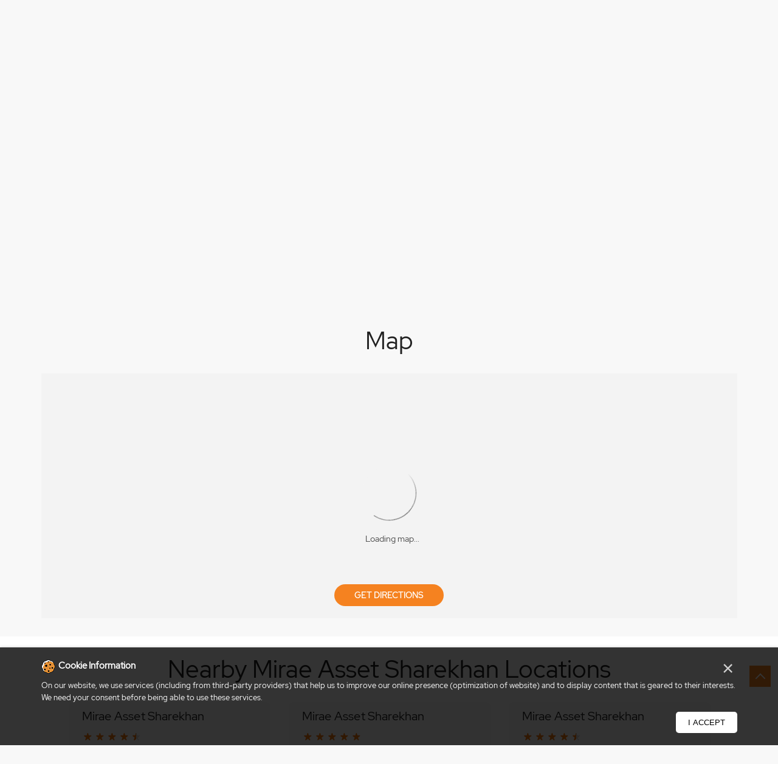

--- FILE ---
content_type: text/html; charset=UTF-8
request_url: https://stockbroker-branch.sharekhan.com/sharekhan-yogesh-prakash-pingle-stock-broker-wakad-pune-22835/Map
body_size: 10782
content:

<!DOCTYPE html><html lang="en"> <head prefix="og: http://ogp.me/ns# fb: http://ogp.me/ns/fb# article: http://ogp.me/ns/article#"> <script> window.SIdataLayer = [{ 'virtualPagePath': '/storemap/sharekhan-yogesh-prakash-pingle-stock-broker-wakad-pune-22835/Map?&%3D%3D' }]; </script> <script> !function(a, b, c, d, e){a[d] = a[d] || [], a[d].push({"gtm.start":(new Date).getTime(), event:"gtm.js"}); var f = b.getElementsByTagName(c)[0], g = b.createElement(c), h = "dataLayer" != d?"&l=" + d:""; g.async = !0, g.src = "https://www.googletagmanager.com/gtm.js?id=" + e + h, f.parentNode.insertBefore(g, f)}(window, document, "script", "SIdataLayer", "GTM-K4QTRKP"); </script> <meta http-equiv="X-UA-Compatible" content="IE=edge" ><meta name="revisit-after" content="1 days" ><meta name="robots" content="index, follow" ><meta name="googlebot" content="index, follow" ><meta name="rating" content="general" ><meta name="resource-type" content="text/html" ><meta name="copyright" content="© Copyright 2021 Sharekhan LTD" ><meta name="distribution" content="Global" ><meta http-equiv="Content-Type" content="text/html; charset=UTF-8" ><link rel="shortcut icon" type="image/png" href="https://cdn4.singleinterface.com/files/outlet/fav_icon/5494/sharekhan_Fav_icon_png.png" ><link rel="icon" type="image/png" href="https://cdn4.singleinterface.com/files/outlet/fav_icon/5494/sharekhan_Fav_icon_png.png" ><meta name="Author" content="https://stockbroker-branch.sharekhan.com/" ><meta name="Created By" content="Mirae Asset Sharekhan" > <meta name="viewport" content="width=device-width, initial-scale=1.0, minimum-scale=1.0, user-scalable=yes"><title>Mirae Asset Sharekhan, Baner | Get accurate driving direction</title><meta name="description" content="Get accurate address, phone no, timings &amp; driving direction of Mirae Asset Sharekhan, Baner, Pune. Connect with us at +9180699556xx." ><meta name="keywords" content="Mirae Asset Sharekhan Address, Mirae Asset Sharekhan location, Mirae Asset Sharekhan contact, Mirae Asset Sharekhan phone number, Mirae Asset Sharekhan Direction, Mirae Asset Sharekhan Location, Mirae Asset Sharekhan website,Stock Broker,Online Share Trading Centre,Financial Planner,Financial Advisor,Investment Services,Financial Institutions,Finance Broker" > <meta name="geo.position" content="18.55814011; 73.77744311" > <meta name="geo.placename" content="Mirae Asset Sharekhan, Baner, Pune" ><meta property="og:url" content="https://stockbroker-branch.sharekhan.com/sharekhan-yogesh-prakash-pingle-stock-broker-wakad-pune-22835/Map" ><meta property="og:type" content="article" ><meta property="fb:app_id" content="776354105718345" ><meta property="og:title" content="Mirae Asset Sharekhan, Baner | Get accurate driving direction" ><meta property="twitter:title" content="Mirae Asset Sharekhan, Baner | Get accurate driving direction" > <meta property="og:description" content="Get accurate address, phone no, timings &amp; driving direction of Mirae Asset Sharekhan, Baner, Pune. Connect with us at +9180699556xx." ><meta name="twitter:description" content="Get accurate address, phone no, timings &amp; driving direction of Mirae Asset Sharekhan, Baner, Pune. Connect with us at +9180699556xx."><meta http-equiv="x-dns-prefetch-control" content="on"><link href="https://stockbroker-branch.sharekhan.com/" rel="dns-prefetch" ><link href="//cdn4.singleinterface.com" rel="dns-prefetch" ><link href="//cdn5.singleinterface.com" rel="dns-prefetch" ><link href="//cdn6.singleinterface.com" rel="dns-prefetch" ><link href="//maxcdn.bootstrapcdn.com" rel="dns-prefetch" ><link href="//www.google-analytics.com" rel="dns-prefetch" ><link href="//www.singleinterface.com" rel="dns-prefetch" ><link href="//graph.facebook.com" rel="dns-prefetch" ><link href="//fbexternal-a.akamaihd.net" rel="dns-prefetch" ><link href="//csi.gstatic.com" rel="dns-prefetch" ><link href="//fonts.googleapis.com" rel="dns-prefetch" ><link href="//maps.googleapis.com" rel="dns-prefetch" ><link href="//maps.gstatic.com" rel="dns-prefetch" ><link href="//stockbroker-branch.sharekhan.com" rel="dns-prefetch" > <!-- <link rel="alternate" hreflang="" href="" > --> <!-- <link rel="alternate" hreflang="" href="" > --> <link rel="canonical" href="https://stockbroker-branch.sharekhan.com/mirae-asset-sharekhan-yogesh-prakash-pingle-stock-broker-baner-pune-22835/Map" > <style> img{ width: auto; height: auto; }</style> <link rel="stylesheet" href="https://stockbroker-branch.sharekhan.com/VendorpageTheme/Enterprise/EThemeForMasterPro/css/bootstrap.min.css?v=7.32" > <link rel="stylesheet" href="https://stockbroker-branch.sharekhan.com/VendorpageTheme/Enterprise/EThemeForMasterPro/css/slick.min.css?v=7.32" media="print" onload="this.media='all'"> <link rel="stylesheet" href="https://stockbroker-branch.sharekhan.com/VendorpageTheme/Enterprise/EThemeForSharekhanNew/css/common.min.css?v=7.32" > <link rel="stylesheet" href="https://stockbroker-branch.sharekhan.com/VendorpageTheme/Enterprise/EThemeForMasterPro/css/cookie.min.css?v=7.32" media="print" onload="this.media='all'"> <script>(function(i,s,o,g,r,a,m){i['GoogleAnalyticsObject']=r;i[r]=i[r]||function(){(i[r].q=i[r].q||[]).push(arguments)},i[r].l=1*new Date();a=s.createElement(o),m=s.getElementsByTagName(o)[0];a.async=1;a.src=g;m.parentNode.insertBefore(a,m)})(window,document,'script','https://www.google-analytics.com/analytics.js','ga');ga('create','UA-242086693-1','auto');ga('require','displayfeatures');ga('send','pageview');</script> <link rel="preload" as="image" href="https://cdn4.singleinterface.com/files/enterprise/coverphoto/5494/sharekhan-06-05-25-03-41-28.jpg"> </head> <body class="map ethemeforsharekhannew"> <input type="hidden" name="data[cache_version]" id="id_cache_version" value="5.49"><nav class="navbar"> <div class="container"> <div class="navbar-header"> <a class="navbar-brand track_logo_event" target="_self" href="https://stockbroker-branch.sharekhan.com" title="Mirae Asset Sharekhan" data-event-click-text="logo" onclick="clickEventGa('map', 'brand_website', '22835')"> <img src="https://cdn4.singleinterface.com/files/outlet/logo/5494/Sharekhan_Logo_1_png.png" alt="Mirae Asset Sharekhan, Baner" data-track-event-name="logo" data-track-event-click="Logo click" width=608 height=88 > </a> </div> <div class="mobile-trigger"> <span class="toggle"></span> </div> <div class="navbar-right nav-groups"> <div class="menu-toggle"> <span class="menu-close"></span> </div> <ul class="navber-links"> <li class="nav-item"> <a class=" nav-link" href="https://stockbroker-branch.sharekhan.com/mirae-asset-sharekhan-yogesh-prakash-pingle-stock-broker-baner-pune-22835/Home" data-track-event-name="navigation_menu" data-track-event-click="Home"> <span>Home</span> </a> </li> <li class="nav-item"> <a class=" nav-link" href="https://stockbroker-branch.sharekhan.com/mirae-asset-sharekhan-yogesh-prakash-pingle-stock-broker-baner-pune-22835/Timeline" data-track-event-name="navigation_menu" data-track-event-click="Navigation Timeline Heading"> <span>Timeline</span> </a> </li> <li class="nav-item"> <a class="nav-link active" href="https://stockbroker-branch.sharekhan.com/mirae-asset-sharekhan-yogesh-prakash-pingle-stock-broker-baner-pune-22835/Map" data-track-event-name="navigation_menu" data-track-event-click="Map"> <span>Map</span> </a> </li> <li class="nav-item"> <a class="nav-link " href="https://stockbroker-branch.sharekhan.com/mirae-asset-sharekhan-yogesh-prakash-pingle-stock-broker-baner-pune-22835/Contact-Us" data-track-event-name="navigation_menu" data-track-event-click="Contact Us"> <span>Contact Us</span> </a> </li> <!-- more menu --> </ul> <ul class="nav-right"> <li> <div class="social-icons"> <a class="sprite-icon social-icon facebook" rel="nofollow noopener noreferrer" href="https://www.facebook.com/10150161581030008" title="Follow Mirae Asset Sharekhan on Facebook" target="_blank" onclick="clickEventGa('map', 'facebook_page_national_url', '22835')" data-track-event-click="Footer social link facebook"></a> <a class="sprite-icon social-icon google" rel="nofollow noopener noreferrer" href="https://maps.google.com/maps?cid=16956917395105768707" title="Visit us on Google" target="_blank" onclick="clickEventGa('map', 'google_plus_page_national_url', '22835')" data-track-event-click="Footer social link google"></a> <a class="sprite-icon social-icon twitter" rel="nofollow noopener noreferrer" href="https://twitter.com/sharekhan" title="Follow Mirae Asset Sharekhan on Twitter" target="_blank" onclick="clickEventGa('map', 'twitter_handle', '22835')" data-track-event-click="Footer social link twitter"></a> <a class="sprite-icon social-icon instagram" rel="nofollow noopener noreferrer" href="https://www.instagram.com/sharekhan/" title="Follow Mirae Asset Sharekhan on Instagram" target="_blank" onclick="clickEventGa('map', 'instagram', '22835')" data-track-event-click="Footer social link Instagram"></a> <a class="sprite-icon social-icon youtube" rel="nofollow noopener noreferrer" href="https://www.youtube.com/user/SHAREKHAN" title="Follow Mirae Asset Sharekhan on Youtube" target="_blank" onclick="clickEventGa('map', 'youtube_channel_url', '22835')" data-track-event-click="Footer social link Youtube"></a> <a class="sprite-icon social-icon websiteurl" rel="nofollow noopener noreferrer" href="https://www.sharekhan.com/?utm_source=brokerage_locator&utm_medium=brokerage_website" title="Brand Website" target="_blank" onclick="clickEventGa('map', 'brand_website', '22835')" data-track-event-click="Footer menu brand website"></a> </div> </li> <li class="nav-item"> <a class="nav-link" href="https://stockbroker-branch.sharekhan.com/?lat=18.55814011&long=73.77744311" title="Nearby Locations" onclick="clickEventGa('map', 'storelocator', '22835')"> <span class="sprite-icon social-icon nearby"></span> <span>Nearby Locations</span></a><!-- this ctp is copied to add location pharse --> </li> </ul> </div> </div></nav><main> <div class="breadcrumb-wrapper header-breadcrumb"> <div class="container"> <div class="row"> <div class="col-md-12"> <ol id="breadcrumb" class="list-unstyled breadcrumb"> <li class="breadcrumb-item"> <a class="ga-id " href="https://stockbroker-branch.sharekhan.com/?lat=18.55814011&long=73.77744311" title="Locations near me" data-page-name="map" data-ga-type="storelocator" data-outlet-id="22835" onclick="clickEventGa('map', 'bd_storelocator', '22835')"> Locations near me </a> </li> <li class="breadcrumb-item"> <a data-page-name="map" title="Maharashtra" data-ga-type="state" data-outlet-id="22835" class="state-link ga-id " onclick="clickEventGa('map', 'bd_state', '22835')" href="https://stockbroker-branch.sharekhan.com/Maharashtra"> Maharashtra </a> </li> <li class="breadcrumb-item"> <a data-page-name="map" title="Pune" data-ga-type="city" data-outlet-id="22835" class="state-link ga-id " onclick="clickEventGa('map', 'bd_city', '22835')" href="https://stockbroker-branch.sharekhan.com/Maharashtra-Pune"> Pune </a> </li> <li class="breadcrumb-item active" aria-current="page"> <span>Baner</span> </li> </ol> </div> </div> </div></div> <div class="intro-section"> <div class="container "> <div class="row"> <div class="col-md-4 col-block"> <input type="hidden" id="prv" value="https://stockbroker-branch.sharekhan.com/VendorpageTheme/Enterprise/EThemeForSharekhanNew/images/prevew.png" ><input type="hidden" id="nx" value="https://stockbroker-branch.sharekhan.com/VendorpageTheme/Enterprise/EThemeForSharekhanNew/images/next.png" ><div style="display: none;"> <span>18.55814011</span> <span>73.77744311</span></div> <div class="intro"> <div class="card"> <h1 class="card-header heading" id="speakableIntro" title="Mirae Asset Sharekhan - Baner, Pune"> Mirae Asset Sharekhan </h1> <div class="card-body" id="speakableIntroContent"> <ul class="list-unstyled info-group"> <li class="info-card info-business"> <span class="info-icon"> <span class="sprite-icon intro-icon icn-business"></span> </span> <div class="info-text"> <span> Yogesh Prakash Pingle</span> </div> </li> <li class="info-card info-address"> <span class="info-icon"> <span class="sprite-icon intro-icon icn-address"></span> </span> <div class="info-text"> <span>No 406, 4th Floor, Westport, Pan Card Club Road</span><br><span><span>Baner</span></span><br><span class='merge-in-next'><span>Pune</span><span> - </span><span>411045</span></span> </div> </li> <li class="info-card call-us"> <span class="info-icon"> <span class="sprite-icon intro-icon icn-phone"></span> </span> <div class="info-text"> <a href="tel:+918069955601" onclick="clickEventGa('map', 'click_to_call', '22835')"> +918069955601 </a> </div> </li> <li class="info-card info-card-timing" id="businesshouers"> <span class="info-icon"> <span class="sprite-icon intro-icon icn-time"></span> </span> <ul class="info-text list-unstyled"> <li class="store-clock intro-hours dropdown clock-top-mng"> <span class="time_closed">Closed for the day</span> <ul class="dropdown-list"> <li> <span class="first-text">Mon</span> <span class="info-text">09:00 AM - 05:30 PM</span> </li> <li> <span class="first-text">Tue</span> <span class="info-text">09:00 AM - 05:30 PM</span> </li> <li> <span class="first-text">Wed</span> <span class="info-text">09:00 AM - 05:30 PM</span> </li> <li> <span class="first-text">Thu</span> <span class="info-text">09:00 AM - 05:30 PM</span> </li> <li> <span class="first-text">Fri</span> <span class="info-text">09:00 AM - 05:30 PM</span> </li> <li> <span class="first-text">Sat</span> <span class="info-text">09:00 AM - 04:00 PM</span> </li> </ul> </li> </ul> </li> <li class="info-card call-direction"> <a href="tel:+918069955601" class="action-call action-icon" onclick="clickEventGa('map', 'click_to_call', '22835')"> <span class="sprite-icon cta-phone"></span> <span>Call</span> </a> <a href="https://maps.google.com/maps?cid=16956917395105768707" target="_blank" class="action-direction action-icon" onclick="clickEventGa('map', 'directions', '22835')"> <span class="sprite-icon cta-direction"></span> <span>Get Directions</span> </a> </li> </ul></div></div></div> </div> <div class="col-md-8 col-block"> <div class="offer-area" id="ajax_cover_photo_view"> <a onclick="clickEventGa('map', 'cover_photo', '22835')" href="https://diy.sharekhan.com/app/Account/Register?grpcd=1562&amp;type=fr&amp;grpid=1643" target="_blank"> <img fetchpriority="high" loading="eager" decoding="async" src="https://cdn4.singleinterface.com/files/enterprise/coverphoto/5494/sharekhan-06-05-25-03-41-28.jpg" data-adobe-track-event-name="TRACK_EVENT_BANNER_INTERACTION" data-track-event-component="Banner" data-track-event-uid="N/A" alt="Sharekhan" title="Sharekhan" width=760 height=350 > </a> </div> </div> </div> </div> </div> <div id="scrollTill"></div> <section class="section map"> <div class="container"> <div class="row"> <div class="col-md-12 col-lg-12"> <h3 class="section-heading"><span class="line-behind">Map</span></h3> <div class="embedded_map"> <div class="googlemapframe lazy-loader"> <div class="loader-ui" data-text="Loading map..."><div class="loader-ui-el"></div></div> <iframe id="embedGoogleMap" loading="lazy" title="Outlet Location" data-src="https://www.google.co.in/maps/embed/v1/place?q=18.55814011,73.77744311&amp;key=AIzaSyDS-7IeAHJ1vK3Qc1j8EZY9HmhJGcNsovs&region=IN"></iframe> <a class="dirbutton" target="_blank" rel="noopener noreferrer" onclick="clickEventGa('map', 'directions','22835')" data-adobe-track-event-name="TRACK_EVENT_CTA_INTERACTION" data-track-event-uid="N/A" data-track-event-component="Map" data-track-event-click="Get Directions" data-track-event-title="N/A" href="https://maps.google.com/maps?cid=16956917395105768707"> Get Directions </a> </div> </div> </div> </div> <div class="row"> <div class="col-sm-12"> <div class="microsite-map-page route-nav"> <div class="mapsec" style="display: none;"> <div class="address-information-text"> <div class="heading"> <p class="source-address"></p> </div> <div class="heading01 route-distance-duration"> <p>Total distance - Total duration</p> </div> </div> <div class="route-instructions"></div> <div class="address-information-text address-information-text-bottom"> <div class="heading001"> <p class="destination-address">No 406, 4th Floor, Westport, Pan Card Club Road, Baner, Pune, Maharashtra - 411045</p> </div> </div> </div> </div> </div> </div> </div></section> <section class="section nearby-outlets-section"> <div class="container"> <div class="row"> <div class="col-md-12"> <div class="nearby-detailed"> <h2 class="section-heading"> <span class="line-behind"> Nearby Mirae Asset Sharekhan Locations </span> </h2> <div class="custome-slick-arrow"> <span class="sprite-icon arrow-prev arrow-prev-nearbyOutlets"></span> <span class="sprite-icon arrow-next arrow-next-nearbyOutlets"></span> </div> <div class="list-unstyled nearby-outlets js-nearby-outlets"> <div class="nearby-outlet-item"> <h2 class="sub-heading" title="Mirae Asset Sharekhan - Baner, Pune"> <a href="https://stockbroker-branch.sharekhan.com/mirae-asset-sharekhan-financial-store-stock-broker-baner-pune-9030/Home" onclick="clickEventGa(&#039;map&#039;, &#039;near_by_outlets&#039;, &#039;9030&#039;)"> Mirae Asset Sharekhan </a> </h2> <div class="card"> <div class="card-container"> <div class="card-body"> <p class="card-text alternate_name">Financial Store</p> <ul class="list-inline rating"> <li><span class="rating-star rating_full"></span></li><li><span class="rating-star rating_full"></span></li><li><span class="rating-star rating_full"></span></li><li><span class="rating-star rating_full"></span></li><li><span class="rating-star rating_half"></span></li> </ul> <p class="card-text"> House No 3, Rohit Residency<br>Baner<br> Pune, Maharashtra - 411045 </p> <p class="card-text"> Opposite Kapil Malhar society </p> <p class="card-text ph-number"> <a onclick="clickEventGa('map', 'click_to_call', '9030')" href="tel:+918069955240"> +918069955240 </a> </p> <div class="outlet-actions"> <a href="https://stockbroker-branch.sharekhan.com/mirae-asset-sharekhan-financial-store-stock-broker-baner-pune-9030/Home" class="btn btn-website" onclick="clickEventGa(&#039;map&#039;, &#039;near_by_outlets&#039;, &#039;9030&#039;)" data-track-event-click="Website" data-track-event-business-name="Mirae Asset Sharekhan" data-track-event-eacsi="NA" data-track-event-business-alternate-name="Financial Store"> <span class="sprite-icon outlet-cta icn-website"></span> Website </a> <a href="https://maps.google.com/maps?cid=14295865914527682760" target="_blank" class="btn btn-direction" onclick="clickEventGa('map', 'directions', '22835')" data-track-event-click="Directions" data-track-event-business-name="Mirae Asset Sharekhan" data-track-event-eacsi="NA" data-track-event-business-alternate-name="Financial Store"> <span class="sprite-icon outlet-cta icn-direction"></span> <span>Directions </span> </a> </div> </div> </div> </div> </div> <div class="nearby-outlet-item"> <h2 class="sub-heading" title="Mirae Asset Sharekhan - Baner, Pune"> <a href="https://stockbroker-branch.sharekhan.com/mirae-asset-sharekhan-kulwant-minotra-stock-broker-sus-road-pashan-pune-9013/Home" onclick="clickEventGa(&#039;map&#039;, &#039;near_by_outlets&#039;, &#039;9013&#039;)"> Mirae Asset Sharekhan </a> </h2> <div class="card"> <div class="card-container"> <div class="card-body"> <p class="card-text alternate_name">Kulwant Minotra</p> <ul class="list-inline rating"> <li><span class="rating-star rating_full"></span></li><li><span class="rating-star rating_full"></span></li><li><span class="rating-star rating_full"></span></li><li><span class="rating-star rating_full"></span></li><li><span class="rating-star rating_full"></span></li> </ul> <p class="card-text"> D29, 5th Floor<br>Shri Swami Samarth CHS<br>Sus Road Pashan<br> Pune, Maharashtra - 411021 </p> <p class="card-text"> Near Sai Chowk </p> <p class="card-text ph-number"> <a onclick="clickEventGa('map', 'click_to_call', '9013')" href="tel:+918149990714"> +918149990714 </a> </p> <div class="outlet-actions"> <a href="https://stockbroker-branch.sharekhan.com/mirae-asset-sharekhan-kulwant-minotra-stock-broker-sus-road-pashan-pune-9013/Home" class="btn btn-website" onclick="clickEventGa(&#039;map&#039;, &#039;near_by_outlets&#039;, &#039;9013&#039;)" data-track-event-click="Website" data-track-event-business-name="Mirae Asset Sharekhan" data-track-event-eacsi="NA" data-track-event-business-alternate-name="Kulwant Minotra"> <span class="sprite-icon outlet-cta icn-website"></span> Website </a> <a href="https://maps.google.com/maps?cid=14323365733564786662" target="_blank" class="btn btn-direction" onclick="clickEventGa('map', 'directions', '22835')" data-track-event-click="Directions" data-track-event-business-name="Mirae Asset Sharekhan" data-track-event-eacsi="NA" data-track-event-business-alternate-name="Kulwant Minotra"> <span class="sprite-icon outlet-cta icn-direction"></span> <span>Directions </span> </a> </div> </div> </div> </div> </div> <div class="nearby-outlet-item"> <h2 class="sub-heading" title="Mirae Asset Sharekhan - Baner, Pune"> <a href="https://stockbroker-branch.sharekhan.com/mirae-asset-sharekhan-rinki-tosaniwal-stock-broker-balewadi-pune-41074/Home" onclick="clickEventGa(&#039;map&#039;, &#039;near_by_outlets&#039;, &#039;41074&#039;)"> Mirae Asset Sharekhan </a> </h2> <div class="card"> <div class="card-container"> <div class="card-body"> <p class="card-text alternate_name">Rinki Tosaniwal</p> <ul class="list-inline rating"> <li><span class="rating-star rating_full"></span></li><li><span class="rating-star rating_full"></span></li><li><span class="rating-star rating_full"></span></li><li><span class="rating-star rating_full"></span></li><li><span class="rating-star rating_half"></span></li> </ul> <p class="card-text"> A902, 9th Floor, Favolosa Apartment<br>Survey No 31<br>Balewadi<br> Pune, Maharashtra - 411045 </p> <p class="card-text"> Behind Mitcon International School </p> <p class="card-text ph-number"> <a onclick="clickEventGa('map', 'click_to_call', '41074')" href="tel:+919145177711"> +919145177711 </a> </p> <div class="outlet-actions"> <a href="https://stockbroker-branch.sharekhan.com/mirae-asset-sharekhan-rinki-tosaniwal-stock-broker-balewadi-pune-41074/Home" class="btn btn-website" onclick="clickEventGa(&#039;map&#039;, &#039;near_by_outlets&#039;, &#039;41074&#039;)" data-track-event-click="Website" data-track-event-business-name="Mirae Asset Sharekhan" data-track-event-eacsi="NA" data-track-event-business-alternate-name="Rinki Tosaniwal"> <span class="sprite-icon outlet-cta icn-website"></span> Website </a> <a href="https://maps.google.com/maps?cid=16947619424981682112" target="_blank" class="btn btn-direction" onclick="clickEventGa('map', 'directions', '22835')" data-track-event-click="Directions" data-track-event-business-name="Mirae Asset Sharekhan" data-track-event-eacsi="NA" data-track-event-business-alternate-name="Rinki Tosaniwal"> <span class="sprite-icon outlet-cta icn-direction"></span> <span>Directions </span> </a> </div> </div> </div> </div> </div> <div class="nearby-outlet-item"> <h2 class="sub-heading" title="Mirae Asset Sharekhan - Baner, Pune"> <a href="https://stockbroker-branch.sharekhan.com/mirae-asset-sharekhan-pune-aundh-branch-stock-broker-aundh-pune-7081/Home" onclick="clickEventGa(&#039;map&#039;, &#039;near_by_outlets&#039;, &#039;7081&#039;)"> Mirae Asset Sharekhan </a> </h2> <div class="card"> <div class="card-container"> <div class="card-body"> <p class="card-text alternate_name">Pune Aundh Branch</p> <ul class="list-inline rating"> <li><span class="rating-star rating_full"></span></li><li><span class="rating-star rating_full"></span></li><li><span class="rating-star rating_full"></span></li><li><span class="rating-star rating_full"></span></li><li><span class="rating-star rating_half"></span></li> </ul> <p class="card-text"> No 201 & 202, 2nd Floor, Anisha<br>80/1 Anand Park<br>Aundh<br> Pune, Maharashtra - 411007 </p> <p class="card-text ph-number"> <a onclick="clickEventGa('map', 'click_to_call', '7081')" href="tel:+918062709536"> +918062709536 </a> </p> <div class="category-services"> <div class="intro-services"> <span class="sprite-icon icon-service"></span> <span> Branch </span> </div> </div> <div class="outlet-actions"> <a href="https://stockbroker-branch.sharekhan.com/mirae-asset-sharekhan-pune-aundh-branch-stock-broker-aundh-pune-7081/Home" class="btn btn-website" onclick="clickEventGa(&#039;map&#039;, &#039;near_by_outlets&#039;, &#039;7081&#039;)" data-track-event-click="Website" data-track-event-business-name="Mirae Asset Sharekhan" data-track-event-eacsi="NA" data-track-event-business-alternate-name="Pune Aundh Branch"> <span class="sprite-icon outlet-cta icn-website"></span> Website </a> <a href="https://maps.google.com/maps?cid=6180474481443350297" target="_blank" class="btn btn-direction" onclick="clickEventGa('map', 'directions', '22835')" data-track-event-click="Directions" data-track-event-business-name="Mirae Asset Sharekhan" data-track-event-eacsi="NA" data-track-event-business-alternate-name="Pune Aundh Branch"> <span class="sprite-icon outlet-cta icn-direction"></span> <span>Directions </span> </a> </div> </div> </div> </div> </div> <div class="nearby-outlet-item"> <h2 class="sub-heading" title="Mirae Asset Sharekhan - Baner, Pune"> <a href="https://stockbroker-branch.sharekhan.com/mirae-asset-sharekhan-poonam-anand-vijapure-stock-broker-bavdhan-khurd-pune-9055/Home" onclick="clickEventGa(&#039;map&#039;, &#039;near_by_outlets&#039;, &#039;9055&#039;)"> Mirae Asset Sharekhan </a> </h2> <div class="card"> <div class="card-container"> <div class="card-body"> <p class="card-text alternate_name">Poonam Anand Vijapure</p> <ul class="list-inline rating"> <li><span class="rating-star rating_full"></span></li><li><span class="rating-star rating_empty"></span></li><li><span class="rating-star rating_empty"></span></li><li><span class="rating-star rating_empty"></span></li><li><span class="rating-star rating_empty"></span></li> </ul> <p class="card-text"> No 20/3/2/12/201, Bhatge Residency<br>Rohit Nagar<br>Bavdhan Khurd<br> Pune, Maharashtra - 411021 </p> <p class="card-text ph-number"> <a onclick="clickEventGa('map', 'click_to_call', '9055')" href="tel:+918069955251"> +918069955251 </a> </p> <div class="outlet-actions"> <a href="https://stockbroker-branch.sharekhan.com/mirae-asset-sharekhan-poonam-anand-vijapure-stock-broker-bavdhan-khurd-pune-9055/Home" class="btn btn-website" onclick="clickEventGa(&#039;map&#039;, &#039;near_by_outlets&#039;, &#039;9055&#039;)" data-track-event-click="Website" data-track-event-business-name="Mirae Asset Sharekhan" data-track-event-eacsi="NA" data-track-event-business-alternate-name="Poonam Anand Vijapure"> <span class="sprite-icon outlet-cta icn-website"></span> Website </a> <a href="https://maps.google.com/maps?cid=11652819092713796821" target="_blank" class="btn btn-direction" onclick="clickEventGa('map', 'directions', '22835')" data-track-event-click="Directions" data-track-event-business-name="Mirae Asset Sharekhan" data-track-event-eacsi="NA" data-track-event-business-alternate-name="Poonam Anand Vijapure"> <span class="sprite-icon outlet-cta icn-direction"></span> <span>Directions </span> </a> </div> </div> </div> </div> </div> <div class="nearby-outlet-item"> <h2 class="sub-heading" title="Mirae Asset Sharekhan - Baner, Pune"> <a href="https://stockbroker-branch.sharekhan.com/mirae-asset-sharekhan-kumari-yogita-stock-broker-wakad-pune-482003/Home" onclick="clickEventGa(&#039;map&#039;, &#039;near_by_outlets&#039;, &#039;482003&#039;)"> Mirae Asset Sharekhan </a> </h2> <div class="card"> <div class="card-container"> <div class="card-body"> <p class="card-text alternate_name">Kumari Yogita</p> <ul class="list-inline rating"> <li><span class="rating-star rating_full"></span></li><li><span class="rating-star rating_full"></span></li><li><span class="rating-star rating_full"></span></li><li><span class="rating-star rating_full"></span></li><li><span class="rating-star rating_full"></span></li> </ul> <p class="card-text"> Office No 401, Hawares Grand Heritage<br>Kaspatewasti<br>Wakad<br> Pune, Maharashtra - 411057 </p> <p class="card-text"> Opposite Hotel Ambience </p> <p class="card-text ph-number"> <a onclick="clickEventGa('map', 'click_to_call', '482003')" href="tel:+917739735945"> +917739735945 </a> </p> <div class="outlet-actions"> <a href="https://stockbroker-branch.sharekhan.com/mirae-asset-sharekhan-kumari-yogita-stock-broker-wakad-pune-482003/Home" class="btn btn-website" onclick="clickEventGa(&#039;map&#039;, &#039;near_by_outlets&#039;, &#039;482003&#039;)" data-track-event-click="Website" data-track-event-business-name="Mirae Asset Sharekhan" data-track-event-eacsi="NA" data-track-event-business-alternate-name="Kumari Yogita"> <span class="sprite-icon outlet-cta icn-website"></span> Website </a> <a href="https://maps.google.com/maps?cid=1698785347677301979" target="_blank" class="btn btn-direction" onclick="clickEventGa('map', 'directions', '22835')" data-track-event-click="Directions" data-track-event-business-name="Mirae Asset Sharekhan" data-track-event-eacsi="NA" data-track-event-business-alternate-name="Kumari Yogita"> <span class="sprite-icon outlet-cta icn-direction"></span> <span>Directions </span> </a> </div> </div> </div> </div> </div> <div class="nearby-outlet-item"> <h2 class="sub-heading" title="Mirae Asset Sharekhan - Baner, Pune"> <a href="https://stockbroker-branch.sharekhan.com/mirae-asset-sharekhan-khandekar-dattatraya-mahadev-stock-broker-pimple-gurav-pune-25427/Home" onclick="clickEventGa(&#039;map&#039;, &#039;near_by_outlets&#039;, &#039;25427&#039;)"> Mirae Asset Sharekhan </a> </h2> <div class="card"> <div class="card-container"> <div class="card-body"> <p class="card-text alternate_name">Khandekar Dattatraya Mahadev</p> <ul class="list-inline rating"> <li><span class="rating-star rating_full"></span></li><li><span class="rating-star rating_empty"></span></li><li><span class="rating-star rating_empty"></span></li><li><span class="rating-star rating_empty"></span></li><li><span class="rating-star rating_empty"></span></li> </ul> <p class="card-text"> Survey No 54, Vinayak Nagar<br>Pimpri Chinchwad<br>Pimple Gurav<br> Pune, Maharashtra - 411061 </p> <p class="card-text ph-number"> <a onclick="clickEventGa('map', 'click_to_call', '25427')" href="tel:+918069955673"> +918069955673 </a> </p> <div class="outlet-actions"> <a href="https://stockbroker-branch.sharekhan.com/mirae-asset-sharekhan-khandekar-dattatraya-mahadev-stock-broker-pimple-gurav-pune-25427/Home" class="btn btn-website" onclick="clickEventGa(&#039;map&#039;, &#039;near_by_outlets&#039;, &#039;25427&#039;)" data-track-event-click="Website" data-track-event-business-name="Mirae Asset Sharekhan" data-track-event-eacsi="NA" data-track-event-business-alternate-name="Khandekar Dattatraya Mahadev"> <span class="sprite-icon outlet-cta icn-website"></span> Website </a> <a href="https://maps.google.com/maps?cid=15911495981732304943" target="_blank" class="btn btn-direction" onclick="clickEventGa('map', 'directions', '22835')" data-track-event-click="Directions" data-track-event-business-name="Mirae Asset Sharekhan" data-track-event-eacsi="NA" data-track-event-business-alternate-name="Khandekar Dattatraya Mahadev"> <span class="sprite-icon outlet-cta icn-direction"></span> <span>Directions </span> </a> </div> </div> </div> </div> </div> <div class="nearby-outlet-item"> <h2 class="sub-heading" title="Mirae Asset Sharekhan - Baner, Pune"> <a href="https://stockbroker-branch.sharekhan.com/mirae-asset-sharekhan-anil-walmik-walhekar-stock-broker-rajiv-gandhi-nagar-pune-194010/Home" onclick="clickEventGa(&#039;map&#039;, &#039;near_by_outlets&#039;, &#039;194010&#039;)"> Mirae Asset Sharekhan </a> </h2> <div class="card"> <div class="card-container"> <div class="card-body"> <p class="card-text alternate_name">Anil Walmik Walhekar</p> <ul class="list-inline rating"> <li><span class="rating-star rating_empty"></span></li><li><span class="rating-star rating_empty"></span></li><li><span class="rating-star rating_empty"></span></li><li><span class="rating-star rating_empty"></span></li><li><span class="rating-star rating_empty"></span></li> </ul> <p class="card-text"> No 71, Ambedkar Bhavan<br>Lane 2, Pimpale Gurav<br>Rajiv Gandhi Nagar<br> Pune, Maharashtra - 411061 </p> <p class="card-text ph-number"> <a onclick="clickEventGa('map', 'click_to_call', '194010')" href="tel:+918062509552"> +918062509552 </a> </p> <div class="outlet-actions"> <a href="https://stockbroker-branch.sharekhan.com/mirae-asset-sharekhan-anil-walmik-walhekar-stock-broker-rajiv-gandhi-nagar-pune-194010/Home" class="btn btn-website" onclick="clickEventGa(&#039;map&#039;, &#039;near_by_outlets&#039;, &#039;194010&#039;)" data-track-event-click="Website" data-track-event-business-name="Mirae Asset Sharekhan" data-track-event-eacsi="NA" data-track-event-business-alternate-name="Anil Walmik Walhekar"> <span class="sprite-icon outlet-cta icn-website"></span> Website </a> <a href="https://maps.google.com/maps?cid=1003698440798880137" target="_blank" class="btn btn-direction" onclick="clickEventGa('map', 'directions', '22835')" data-track-event-click="Directions" data-track-event-business-name="Mirae Asset Sharekhan" data-track-event-eacsi="NA" data-track-event-business-alternate-name="Anil Walmik Walhekar"> <span class="sprite-icon outlet-cta icn-direction"></span> <span>Directions </span> </a> </div> </div> </div> </div> </div> <div class="nearby-outlet-item"> <h2 class="sub-heading" title="Mirae Asset Sharekhan - Baner, Pune"> <a href="https://stockbroker-branch.sharekhan.com/mirae-asset-sharekhan-atul-chandrakant-shah-stock-broker-empire-estate-pimpri-chinchwad-193506/Home" onclick="clickEventGa(&#039;map&#039;, &#039;near_by_outlets&#039;, &#039;193506&#039;)"> Mirae Asset Sharekhan </a> </h2> <div class="card"> <div class="card-container"> <div class="card-body"> <p class="card-text alternate_name">Atul Chandrakant Shah</p> <ul class="list-inline rating"> <li><span class="rating-star rating_empty"></span></li><li><span class="rating-star rating_empty"></span></li><li><span class="rating-star rating_empty"></span></li><li><span class="rating-star rating_empty"></span></li><li><span class="rating-star rating_empty"></span></li> </ul> <p class="card-text"> No P/4, Flat No 303<br>Pune Mumbai Highway, Haveli<br>Empire Estate<br> Pimpri Chinchwad, Maharashtra - 411019 </p> <p class="card-text ph-number"> <a onclick="clickEventGa('map', 'click_to_call', '193506')" href="tel:+918062509703"> +918062509703 </a> </p> <div class="outlet-actions"> <a href="https://stockbroker-branch.sharekhan.com/mirae-asset-sharekhan-atul-chandrakant-shah-stock-broker-empire-estate-pimpri-chinchwad-193506/Home" class="btn btn-website" onclick="clickEventGa(&#039;map&#039;, &#039;near_by_outlets&#039;, &#039;193506&#039;)" data-track-event-click="Website" data-track-event-business-name="Mirae Asset Sharekhan" data-track-event-eacsi="NA" data-track-event-business-alternate-name="Atul Chandrakant Shah"> <span class="sprite-icon outlet-cta icn-website"></span> Website </a> <a href="https://maps.google.com/maps?cid=12488104450898636850" target="_blank" class="btn btn-direction" onclick="clickEventGa('map', 'directions', '22835')" data-track-event-click="Directions" data-track-event-business-name="Mirae Asset Sharekhan" data-track-event-eacsi="NA" data-track-event-business-alternate-name="Atul Chandrakant Shah"> <span class="sprite-icon outlet-cta icn-direction"></span> <span>Directions </span> </a> </div> </div> </div> </div> </div> <div class="nearby-outlet-item"> <h2 class="sub-heading" title="Mirae Asset Sharekhan - Baner, Pune"> <a href="https://stockbroker-branch.sharekhan.com/mirae-asset-sharekhan-shrushti-investments-stock-broker-kasarwadi-pune-9022/Home" onclick="clickEventGa(&#039;map&#039;, &#039;near_by_outlets&#039;, &#039;9022&#039;)"> Mirae Asset Sharekhan </a> </h2> <div class="card"> <div class="card-container"> <div class="card-body"> <p class="card-text alternate_name">Shrushti Investments</p> <ul class="list-inline rating"> <li><span class="rating-star rating_full"></span></li><li><span class="rating-star rating_empty"></span></li><li><span class="rating-star rating_empty"></span></li><li><span class="rating-star rating_empty"></span></li><li><span class="rating-star rating_empty"></span></li> </ul> <p class="card-text"> No 14D, 5th Floor, Sagar Corner<br>Nashik Phata<br>Kasarwadi<br> Pune, Maharashtra - 411034 </p> <p class="card-text ph-number"> <a onclick="clickEventGa('map', 'click_to_call', '9022')" href="tel:+918069955233"> +918069955233 </a> </p> <div class="outlet-actions"> <a href="https://stockbroker-branch.sharekhan.com/mirae-asset-sharekhan-shrushti-investments-stock-broker-kasarwadi-pune-9022/Home" class="btn btn-website" onclick="clickEventGa(&#039;map&#039;, &#039;near_by_outlets&#039;, &#039;9022&#039;)" data-track-event-click="Website" data-track-event-business-name="Mirae Asset Sharekhan" data-track-event-eacsi="NA" data-track-event-business-alternate-name="Shrushti Investments"> <span class="sprite-icon outlet-cta icn-website"></span> Website </a> <a href="https://maps.google.com/maps?cid=11552432716851979629" target="_blank" class="btn btn-direction" onclick="clickEventGa('map', 'directions', '22835')" data-track-event-click="Directions" data-track-event-business-name="Mirae Asset Sharekhan" data-track-event-eacsi="NA" data-track-event-business-alternate-name="Shrushti Investments"> <span class="sprite-icon outlet-cta icn-direction"></span> <span>Directions </span> </a> </div> </div> </div> </div> </div> <div class="nearby-outlet-item"> <h2 class="sub-heading" title="Mirae Asset Sharekhan - Baner, Pune"> <a href="https://stockbroker-branch.sharekhan.com/mirae-asset-sharekhan-pentagraph-partners-stock-broker-erandwane-pune-9054/Home" onclick="clickEventGa(&#039;map&#039;, &#039;near_by_outlets&#039;, &#039;9054&#039;)"> Mirae Asset Sharekhan </a> </h2> <div class="card"> <div class="card-container"> <div class="card-body"> <p class="card-text alternate_name">Pentagraph Partners</p> <ul class="list-inline rating"> <li><span class="rating-star rating_empty"></span></li><li><span class="rating-star rating_empty"></span></li><li><span class="rating-star rating_empty"></span></li><li><span class="rating-star rating_empty"></span></li><li><span class="rating-star rating_empty"></span></li> </ul> <p class="card-text"> Flat No 6, 4th Floor, Kunal Lexus<br>Law College Road, Gulmohar Path<br>Erandwane<br> Pune, Maharashtra - 411004 </p> <p class="card-text ph-number"> <a onclick="clickEventGa('map', 'click_to_call', '9054')" href="tel:+918069955250"> +918069955250 </a> </p> <div class="outlet-actions"> <a href="https://stockbroker-branch.sharekhan.com/mirae-asset-sharekhan-pentagraph-partners-stock-broker-erandwane-pune-9054/Home" class="btn btn-website" onclick="clickEventGa(&#039;map&#039;, &#039;near_by_outlets&#039;, &#039;9054&#039;)" data-track-event-click="Website" data-track-event-business-name="Mirae Asset Sharekhan" data-track-event-eacsi="NA" data-track-event-business-alternate-name="Pentagraph Partners"> <span class="sprite-icon outlet-cta icn-website"></span> Website </a> <a href="https://maps.google.com/maps?cid=18033246397079909354" target="_blank" class="btn btn-direction" onclick="clickEventGa('map', 'directions', '22835')" data-track-event-click="Directions" data-track-event-business-name="Mirae Asset Sharekhan" data-track-event-eacsi="NA" data-track-event-business-alternate-name="Pentagraph Partners"> <span class="sprite-icon outlet-cta icn-direction"></span> <span>Directions </span> </a> </div> </div> </div> </div> </div> <div class="nearby-outlet-item"> <h2 class="sub-heading" title="Mirae Asset Sharekhan - Baner, Pune"> <a href="https://stockbroker-branch.sharekhan.com/mirae-asset-sharekhan-vansh-capital-stock-broker-bhandarkar-rd-pune-9049/Home" onclick="clickEventGa(&#039;map&#039;, &#039;near_by_outlets&#039;, &#039;9049&#039;)"> Mirae Asset Sharekhan </a> </h2> <div class="card"> <div class="card-container"> <div class="card-body"> <p class="card-text alternate_name">Vansh Capital</p> <ul class="list-inline rating"> <li><span class="rating-star rating_full"></span></li><li><span class="rating-star rating_full"></span></li><li><span class="rating-star rating_full"></span></li><li><span class="rating-star rating_full"></span></li><li><span class="rating-star rating_empty"></span></li> </ul> <p class="card-text"> 795, Mini Apt<br>Bhandarkar Rd<br> Pune, Maharashtra - 411004 </p> <p class="card-text ph-number"> <a onclick="clickEventGa('map', 'click_to_call', '9049')" href="tel:+918069955249"> +918069955249 </a> </p> <div class="outlet-actions"> <a href="https://stockbroker-branch.sharekhan.com/mirae-asset-sharekhan-vansh-capital-stock-broker-bhandarkar-rd-pune-9049/Home" class="btn btn-website" onclick="clickEventGa(&#039;map&#039;, &#039;near_by_outlets&#039;, &#039;9049&#039;)" data-track-event-click="Website" data-track-event-business-name="Mirae Asset Sharekhan" data-track-event-eacsi="NA" data-track-event-business-alternate-name="Vansh Capital"> <span class="sprite-icon outlet-cta icn-website"></span> Website </a> <a href="https://maps.google.com/maps?cid=11339772647664187654" target="_blank" class="btn btn-direction" onclick="clickEventGa('map', 'directions', '22835')" data-track-event-click="Directions" data-track-event-business-name="Mirae Asset Sharekhan" data-track-event-eacsi="NA" data-track-event-business-alternate-name="Vansh Capital"> <span class="sprite-icon outlet-cta icn-direction"></span> <span>Directions </span> </a> </div> </div> </div> </div> </div> </div> <div class="all-stores"> <a href="https://stockbroker-branch.sharekhan.com/?lat=18.55814011&long=73.77744311" title="Nearby Stores" target="_blank" onclick="clickEventGa('map', 'storelocator', '22835')" data-track-event-click="Nearby Stores"> <span class="store-nearby">Nearby Stores</span> <span class="storelocator_url"></span></a> </div> </div> </div> </div> </div> </section></main> <!-- this ctp is copied to remove categories because of duplicate id validation issue --> <section class="section locality-categ-tag footer-accordion"> <div class="container"> <div class="row"> <div class="col-md-12"> <div class="sec-wrapper"> <div class="card nearby-locality"> <div class="card-header"> <h3 class="sub-heading"> <span class="sprite-icon service-icon icn-nearby"></span> <span class="title">Nearby Locality</span> </h3> </div> <div class="card-body custom-tags"> <span class="badge badge-pill badge-light"> <a href="https://stockbroker-branch.sharekhan.com/?search=Pancard+Club+Road%2C+Pune%2C+411045" onclick="clickEventGa('map', 'nearby_locality', '22835')">Pancard Club Road</a> </span> <span class="badge badge-pill badge-light"> <a href="https://stockbroker-branch.sharekhan.com/?search=Pancard+Club+Office+Road%2C+Pune%2C+411045" onclick="clickEventGa('map', 'nearby_locality', '22835')">Pancard Club Office Road</a> </span> <span class="badge badge-pill badge-light"> <a href="https://stockbroker-branch.sharekhan.com/?search=Baban+Shree+Dhankunde+Path%2C+Pune%2C+411045" onclick="clickEventGa('map', 'nearby_locality', '22835')">Baban Shree Dhankunde Path</a> </span> </div> </div> <div class="card tag"> <div class="card-header"> <h3 class="sub-heading" id="speakableTags"> <span class="sprite-icon service-icon icn-tags"></span> <span class="title">Tags</span> </h3> </div> <div class="card-body" id="speakableTagsContent"> <span class="badge badge-pill badge-light">Mutual funds office near me</span> <span class="badge badge-pill badge-light"> Best Stock broker near me</span> <span class="badge badge-pill badge-light"> IPO investment in Baner</span> <span class="badge badge-pill badge-light"> Equity trading in Pune</span> <span class="badge badge-pill badge-light"> Online share trading in Baner</span> <span class="badge badge-pill badge-light"> BSE sensex in Baner</span> <span class="badge badge-pill badge-light"> Portfolio management services in Pune</span> <span class="badge badge-pill badge-light"> Investment bonds in Baner</span> <span class="badge badge-pill badge-light"> Commodity market in Baner</span> <span class="badge badge-pill badge-light"> Currency market in Baner</span> <span class="badge badge-pill badge-light"> Open demat account in Pune</span> <span class="badge badge-pill badge-light"> Online trading account near me</span> <span class="badge badge-pill badge-light"> Open trading account in Baner</span> <span class="badge badge-pill badge-light"> Financial advisory services</span> <span class="badge badge-pill badge-light"> Free Trading &amp; Demat Accounts near me</span> <span class="badge badge-pill badge-light"> Free Demat Account near me</span> <span class="badge badge-pill badge-light">Free Trading Account in Pune</span> <span class="badge badge-pill badge-light"> Stock broker in Baner</span> <span class="badge badge-pill badge-light"> Best Portfolio managements services in Baner</span> <span class="badge badge-pill badge-light"> Free Trading Account near me</span> </div> </div> </div> </div> </div> </div> </section><footer> <div class="brand-footer"> <div class="container"> <div class="row"> <div class="col-md-12 col-lg-6"> <h2 class="copyright"><span>2021 Sharekhan LTD</span></h2> </div> </div> </div> </div></footer><div class="scrollTop"> <span id="scroll" title="Scroll to Top" class="top-to-bck-store"> <span></span> </span></div> <div class="chatwithcharmenu"> <div class="chatwithus ext-link"> </div> </div> <div id="cookie-consent-popup" class="hidden cookie-overlay"><div class="container"><div class="cookie-content"><div class="cookie-inner"><span><img src="https://cdn4.singleinterface.com/files/banner_images/66704/7475_1632202508_cookie.png" alt="Cookie" title="Cookie" ></span><h3>Cookie Information</h3><button type="button" class="close-cookies" data-dismiss="modal">&times;</button><p>On our website, we use services (including from third-party providers) that help us to improve our online presence (optimization of website) and to display content that is geared to their interests. We need your consent before being able to use these services.</p></div><div class="cookie-cta"><button class="btn btn-primary mt-3 accept-cookies" id="accept">I Accept</button></div></div></div></div> <input id="jsMsgUnableToFindDirection" type="hidden" value="Either the entered address is not valid or google is unable to find this location." ><input id="jsMsgUnableToFindRouteForDirection" type="hidden" value="We cannot show map results for this query. Either it is not a valid place or it may be possible that you cannot reach this outlet by road from the specified location. Please change your query and try again." ><input id="jsWalkingIcon" type="hidden" value="https://stockbroker-branch.sharekhan.com/VendorpageTheme/Enterprise/EThemeForSharekhanNew/images/walking-icon.png" ><input id="jsCurrentPageControllerAction" type="hidden" value="js/enterprises-map" ><input id="jsSiteRedirectFlag" type="hidden" value="1" ><input id="jsLiveWebsiteUrl" type="hidden" value="https://stockbroker-branch.sharekhan.com/" ><input id="jsSiWebsiteUrl" type="hidden" value="https://preprod.singleinterface.com/" ><input id="jsMasterOutletId" type="hidden" value="5494" ><input id="jsProductId" type="hidden" value="" ><input id="jsCategoryId" type="hidden" value="" ><input id="jsOfferId" type="hidden" value="" ><input id="jsPageName" type="hidden" value="map" ><input id="jsPageNameMd5" type="hidden" value="1d78dc8ed51214e518b5114fe24490ae" ><input id="jsGeoServiceProvider" type="hidden" value="" > <input id="jsTrackingPageUrl" type="hidden" value="https://stockbroker-branch.sharekhan.com/sendTrackingInfo.php" ><input id="jsMsgGeolocationNotSupported" type="hidden" value="Geolocation is not supported by this browser." ><input id="jsWebsiteHostedOnClientSide" type="hidden" value="0" ><input id="jsSearchType" type="hidden" value="search_custom_and_advance_with_category_order_type" ><input id="jsMapServiceProvider" type="hidden" value="locationiq" ><input id="jsThemeDir" type="hidden" value="ethemeforsharekhannew" ><input id="jsIdeaAppSucessfulMsg" type="hidden" value="SMS sent." ><input id="jsBannerAndOfferAvailableStatus" type="hidden" value="" ><input id="jsGoogleMapApiKey" type="hidden" value="pk.77133daa29540cb6fefde4c2e748117b" ><input id="jsMapMyIndiaApiKey" type="hidden" value="pk.77133daa29540cb6fefde4c2e748117b" ><input id="jsLocalityEnablePlaceHolder" type="hidden" value="e.g. Connaught Place" ><input id="jsLocalityEnableTitle" type="hidden" value="Please enter locality e.g. Connaught Place" ><input id="jsLocalityDisablePlaceHolder" type="hidden" value="Please select city first" ><input id="jsRadiusEnableStatus" type="hidden" value="Please select radius" ><input id="jsRadiusDisableStatus" type="hidden" value="Please enter locality first" ><input id="jsCityDisableStatus" type="hidden" value="City" ><input id="jsStateEnableStatus" type="hidden" value="All" ><input id="jsStateEnableTitleStatus" type="hidden" value="Please select state" ><input id="jsIsResponsive" type="hidden" value="0" ><input id="jsCityEableStatus" type="hidden" value="City" ><input id="jsStateDisableStatus" type="hidden" value="Please remove search nearby text first" ><input id="jsBannersCount" type="hidden" value="0" ><input id="jsOfferCount" type="hidden" value="0" ><input id="jsContactUsPageDoWeNeedToResetCaptcha" type="hidden" value="1" ><input id="jsSearchSelectedState" type="hidden" value="" ><input id="jsSearchSelectedCity" type="hidden" value="" ><input id="jsSearchSelectedLocality" type="hidden" value="" ><input id="jsCurrentThemeMasterOutletid" type="hidden" value="5494" > <input id="storeName" type="hidden" value="Mirae Asset Sharekhan" > <input id="location" type="hidden" value="No 406, 4th Floor, Westport,Pan Card Club Road,Baner,,Pune,Maharashtra,411045" > <input id="jsOutletId" type="hidden" value="22835" > <input id="jsMapPageUrl" type="hidden" value="https://stockbroker-branch.sharekhan.com/mirae-asset-sharekhan-yogesh-prakash-pingle-stock-broker-baner-pune-22835/Map" > <input id="jsOutletLatitude" type="hidden" value="18.55814011" > <input id="jsOutletLongitude" type="hidden" value="73.77744311" > <input id="jsGoogleMapPositionIconUrl" type="hidden" value="https://stockbroker-branch.sharekhan.com/VendorpageTheme/Enterprise/EThemeForSharekhanNew/images/map-icon.png" > <input id="jsMapMarkerTitle" type="hidden" value="Mirae Asset Sharekhan, Baner, Pune" > <input id="jsLocationInterestStatus" type="hidden" value="not interested" ><input id="jsLoadRecaptcha" type="hidden" value=""> <input id="jsMapInfoWindowContentJsonEncoded" type="hidden" value="&lt;div class=&quot;info-window-popup&quot;&gt; &lt;div class=&quot;info-window-header&quot;&gt; &lt;span class=&quot;logo-icon-store&quot;&gt;&lt;/span&gt; &lt;span&gt;Mirae Asset Sharekhan&lt;/span&gt; &lt;/div&gt; &lt;div class=&quot;info-window-content&quot;&gt;
&lt;div class=&quot;info-window-item&quot;&gt;No 406, 4th Floor, Westport, Pan Card Club Road &lt;/div&gt;
&lt;div class=&quot;info-window-item&quot;&gt;Baner &lt;/div&gt;
&lt;div class=&quot;info-window-item&quot;&gt;Pune - 411045 &lt;/div&gt;
&lt;div class=&quot;info-window-item&quot;&gt; &lt;/div&gt; &lt;div class=&quot;info-window-item&quot;&gt; +918069955601 &lt;/div&gt; &lt;div class=&quot;info-window-item timeShow&quot;&gt; Closed for the day &lt;/div&gt; &lt;div class=&quot;info-window-item&quot;&gt; &lt;/div&gt; &lt;div class=&quot;outlet-actions&quot;&gt; &lt;a class=&quot;btn btn-website&quot; href=&quot;https://stockbroker-branch.sharekhan.com/mirae-asset-sharekhan-yogesh-prakash-pingle-stock-broker-baner-pune-22835/Home&quot; onclick=&quot;clickEventGa(&amp;#039;map&amp;#039;, &amp;#039;website_url&amp;#039;, &amp;#039;22835&amp;#039;)&quot; data-track-event-click=&quot;Website&quot; data-track-event-business-name=&quot;Mirae Asset Sharekhan&quot; data-track-event-business-alternate-name=&quot;Yogesh Prakash Pingle&quot; data-track-event-state=&quot;Maharashtra&quot; data-track-event-city=&quot;Pune&quot;&gt; &lt;span class=&quot;sprite-icon outlet-cta icn-website&quot;&gt;&lt;/span&gt; &lt;span&gt;Website&lt;/span&gt; &lt;/a&gt; &lt;/div&gt; &lt;/div&gt;
&lt;/div&gt;
" ><input id="jsCanDisplayInfoWindowOnMicrositePages" type="hidden" value="true" ><input id="can_skip_sms" type="hidden" value='0' ><input id="gtm_layer_data" type="hidden" value='' ><input id="qrRedirectShortUrl" type="hidden" value="" ><input id="qrBorderColor" type="hidden" value="#f58220" ><input id="jsLanguageALias" type="hidden" value="" ><input id="qrRedirectPageUrl" type="hidden" value="https://stockbroker-branch.sharekhan.com/mirae-asset-sharekhan-yogesh-prakash-pingle-stock-broker-baner-pune-22835/scan-for-actions?utm_source=branch_locator&utm_medium=qr_scan" ><input id="is_cookie_accepted" type="hidden" value='' ><input id="jsActualClientStoreId" type="hidden" value='1562' ><input id="jsEnableLocationVicinity" type="hidden" value='' ><!-- --><input id="jsIsGalleryUpdated" type="hidden" value="1" > <input id="jsTrackingSaveDb" type="hidden" value='1' > <input id="jsCountryCode" type="hidden" value="IN" ><input id="jsStateId" type="hidden" value="22" ><input id="jsCityId" type="hidden" value="410" ><input id="jsEnterpriseClientStoreId" type="hidden" value="22097" ><input id="jsCoverPhotoBannerLimit" type="hidden" value="4" ><input id="jsIsCurrentWebsiteResponsive" type="hidden" value="0" ><script src="https://stockbroker-branch.sharekhan.com/VendorpageTheme/Enterprise/EThemeForMasterPro/js/jquery-3.5.1.min.js?v=2.69"></script><script src="https://stockbroker-branch.sharekhan.com/VendorpageTheme/Enterprise/EThemeForMasterPro/js/slick.min.js?v=2.69"></script><script src="https://stockbroker-branch.sharekhan.com/VendorpageTheme/Enterprise/EThemeForMasterPro/js/lazy.min.js?v=2.69"></script><!--[if lt IE 9]> <meta http-equiv="X-UA-Compatible" content="IE=edge"> <script src="https://oss.maxcdn.com/html5shiv/3.7.2/html5shiv.min.js"></script> <script src="https://oss.maxcdn.com/respond/1.4.2/respond.min.js"></script><![endif]--> <script defer src="https://stockbroker-branch.sharekhan.com/VendorpageTheme/Enterprise/EThemeForMasterPro/js/qrcode-updated.min.js?v=2.69"></script> <script defer src="https://stockbroker-branch.sharekhan.com/VendorpageTheme/Enterprise/EThemeForMasterPro/js/qrcode-updated-main.min.js?v=2.69"></script><script defer src="https://stockbroker-branch.sharekhan.com/VendorpageTheme/Enterprise/EThemeForSharekhanNew/js/enterprises-common.min.js?v=2.69"></script><script defer src="https://stockbroker-branch.sharekhan.com/VendorpageTheme/Enterprise/EThemeForMasterPro/js/common.min.js?v=2.69"></script> <script defer src="https://stockbroker-branch.sharekhan.com/VendorpageTheme/Enterprise/EThemeForMasterPro/js/enterprises-map.min.js?v=2.69"></script> <script defer src="https://stockbroker-branch.sharekhan.com/VendorpageTheme/Enterprise/EThemeForMasterPro/js/enterprises-gtm_datalayer.min.js?v=2.69"></script> <script defer src="https://stockbroker-branch.sharekhan.com/VendorpageTheme/Enterprise/EThemeForMaster/js/enterprises-capture-tracking.min.js?v=2.69"></script> <script type="application/ld+json">[{"@type":"BreadcrumbList","itemListElement":[{"@type":"ListItem","position":1,"item":{"@id":"https:\/\/stockbroker-branch.sharekhan.com","name":"Home"}},{"@type":"ListItem","position":2,"item":{"@id":"https:\/\/stockbroker-branch.sharekhan.com\/Maharashtra","name":"Maharashtra"}},{"@type":"ListItem","position":3,"item":{"@id":"https:\/\/stockbroker-branch.sharekhan.com\/Maharashtra-Pune","name":"Pune"}},{"@type":"ListItem","position":4,"item":{"@id":"https:\/\/stockbroker-branch.sharekhan.com\/Maharashtra-Pune-Baner","name":"Baner"}},{"@type":"ListItem","position":5,"item":{"@id":"https:\/\/stockbroker-branch.sharekhan.com\/mirae-asset-sharekhan-yogesh-prakash-pingle-stock-broker-baner-pune-22835\/Home","name":"Mirae Asset Sharekhan"}},{"@type":"ListItem","position":6,"item":{"@id":"https:\/\/stockbroker-branch.sharekhan.com\/mirae-asset-sharekhan-yogesh-prakash-pingle-stock-broker-baner-pune-22835\/Map","name":"Map"}}],"@context":"https:\/\/schema.org"},{"@type":"Organization","name":"Mirae Asset Sharekhan","url":"https:\/\/stockbroker-branch.sharekhan.com","brand":{"@type":"Brand","name":"Mirae Asset Sharekhan","logo":{"@context":"https:\/\/schema.org","@type":"ImageObject","url":"https:\/\/stockbroker-branch.sharekhan.com\/files\/outlet\/logo\/5494\/resized-112-112.jpg","name":"LOGO - Mirae Asset Sharekhan","height":"112","width":"112"}},"mainEntityOfPage":{"@type":"WebPage","@id":"https:\/\/www.sharekhan.com\/?utm_source=brokerage_locator&amp;utm_medium=brokerage_website"},"image":"https:\/\/stockbroker-branch.sharekhan.com\/files\/outlet\/logo\/5494\/Sharekhan_Logo_1_png.png","sameAs":["https:\/\/www.facebook.com\/10150161581030008","https:\/\/twitter.com\/sharekhan","https:\/\/www.instagram.com\/sharekhan\/","https:\/\/www.youtube.com\/user\/SHAREKHAN"],"address":[{"@type":"PostalAddress","name":"Mirae Asset Sharekhan","image":"https:\/\/stockbroker-branch.sharekhan.com\/files\/outlet\/logo\/5494\/Sharekhan_Logo_1_png.png","streetAddress":"No 406, 4th Floor, Westport, Pan Card Club Road","addressLocality":"Baner","addressRegion":"Pune","postalCode":"411045","addressCountry":"India","telephone":["+918069955601"],"email":"yogeshpingle@bp.sharekhan.com"}],"@context":"https:\/\/schema.org"},{"@context":"https:\/\/schema.org","@type":"BrokerageAccount","name":"Mirae Asset Sharekhan","alternateName":"Yogesh Prakash Pingle","description":"Sharekhan - Your Guide to the Financial Jungle!Launched on Feb 8th 2000 as an online trading portal, Sharekhan Limited today, is India\u2019s leading online retail broking house.Best Investor Education & Category Enhancement - Equity Broker. Top Performer in New Accounts (Second) - NSDL Star Performer Awards 2015. Leader in Go Green Initiative - NSDL Star Performer Awards 2015. Equity, F&O, Mutual Funds, PMS, Portfolio, Trade Tiger, IPO, Insurance, Commodities, Research, Knowledge Center, news, Expert Views, stock markets, stock broking company\r\nThe address of this location is No 406, 4th Floor, Westport, Pan Card Club Road, Baner, Pune, Maharashtra.","availableChannel":{"@type":"ServiceChannel","servicePhone":["+918069955601"]},"hoursAvailable":[[{"dayOfWeek":"Monday","opens":"09:00 AM","closes":"05:30 PM"},{"dayOfWeek":"Tuesday","opens":"09:00 AM","closes":"05:30 PM"},{"dayOfWeek":"Wednesday","opens":"09:00 AM","closes":"05:30 PM"},{"dayOfWeek":"Thursday","opens":"09:00 AM","closes":"05:30 PM"},{"dayOfWeek":"Friday","opens":"09:00 AM","closes":"05:30 PM"},{"dayOfWeek":"Saturday","opens":"09:00 AM","closes":"04:00 PM"}]],"url":"https:\/\/stockbroker-branch.sharekhan.com\/mirae-asset-sharekhan-yogesh-prakash-pingle-stock-broker-baner-pune-22835\/Home","brand":{"@type":"Brand","name":"Mirae Asset Sharekhan","logo":{"@context":"https:\/\/schema.org","@type":"ImageObject","url":"https:\/\/stockbroker-branch.sharekhan.com\/files\/outlet\/logo\/5494\/resized-112-112.jpg","name":"LOGO - Mirae Asset Sharekhan","height":"112","width":"112"}},"image":{"@type":"ImageObject","name":"Mirae Asset Sharekhan","alternateName":"Mirae Asset Sharekhan","url":"https:\/\/stockbroker-branch.sharekhan.com\/files\/outlet\/outlet_facebook_images\/outlet_cover_photo\/5494\/Sharekhan_Banner_png.png","thumbnailUrl":"https:\/\/stockbroker-branch.sharekhan.com\/files\/outlet\/outlet_facebook_images\/outlet_cover_photo\/5494\/Sharekhan_Banner_png.png"},"areaServed":{"@type":"Place","address":[{"@type":"PostalAddress","name":"Mirae Asset Sharekhan","image":"https:\/\/stockbroker-branch.sharekhan.com\/files\/outlet\/logo\/5494\/Sharekhan_Logo_1_png.png","streetAddress":"No 406, 4th Floor, Westport, Pan Card Club Road","addressLocality":"Baner","addressRegion":"Pune","postalCode":"411045","addressCountry":"India","telephone":["+918069955601"],"email":"yogeshpingle@bp.sharekhan.com"}],"name":"Mirae Asset Sharekhan","image":"https:\/\/stockbroker-branch.sharekhan.com\/files\/outlet\/logo\/5494\/Sharekhan_Logo_1_png.png"}},{"@context":"https:\/\/schema.org","@type":"ItemList","itemListElement":[{"@type":"ListItem","position":1,"url":"https:\/\/stockbroker-branch.sharekhan.com\/mirae-asset-sharekhan-financial-store-stock-broker-baner-pune-9030\/Home"},{"@type":"ListItem","position":2,"url":"https:\/\/stockbroker-branch.sharekhan.com\/mirae-asset-sharekhan-kulwant-minotra-stock-broker-sus-road-pashan-pune-9013\/Home"},{"@type":"ListItem","position":3,"url":"https:\/\/stockbroker-branch.sharekhan.com\/mirae-asset-sharekhan-rinki-tosaniwal-stock-broker-balewadi-pune-41074\/Home"},{"@type":"ListItem","position":4,"url":"https:\/\/stockbroker-branch.sharekhan.com\/mirae-asset-sharekhan-pune-aundh-branch-stock-broker-aundh-pune-7081\/Home"},{"@type":"ListItem","position":5,"url":"https:\/\/stockbroker-branch.sharekhan.com\/mirae-asset-sharekhan-poonam-anand-vijapure-stock-broker-bavdhan-khurd-pune-9055\/Home"},{"@type":"ListItem","position":6,"url":"https:\/\/stockbroker-branch.sharekhan.com\/mirae-asset-sharekhan-kumari-yogita-stock-broker-wakad-pune-482003\/Home"},{"@type":"ListItem","position":7,"url":"https:\/\/stockbroker-branch.sharekhan.com\/mirae-asset-sharekhan-khandekar-dattatraya-mahadev-stock-broker-pimple-gurav-pune-25427\/Home"},{"@type":"ListItem","position":8,"url":"https:\/\/stockbroker-branch.sharekhan.com\/mirae-asset-sharekhan-anil-walmik-walhekar-stock-broker-rajiv-gandhi-nagar-pune-194010\/Home"},{"@type":"ListItem","position":9,"url":"https:\/\/stockbroker-branch.sharekhan.com\/mirae-asset-sharekhan-atul-chandrakant-shah-stock-broker-empire-estate-pimpri-chinchwad-193506\/Home"},{"@type":"ListItem","position":10,"url":"https:\/\/stockbroker-branch.sharekhan.com\/mirae-asset-sharekhan-shrushti-investments-stock-broker-kasarwadi-pune-9022\/Home"},{"@type":"ListItem","position":11,"url":"https:\/\/stockbroker-branch.sharekhan.com\/mirae-asset-sharekhan-pentagraph-partners-stock-broker-erandwane-pune-9054\/Home"},{"@type":"ListItem","position":12,"url":"https:\/\/stockbroker-branch.sharekhan.com\/mirae-asset-sharekhan-vansh-capital-stock-broker-bhandarkar-rd-pune-9049\/Home"}]},{"@context":"https:\/\/schema.org","@graph":[{"@context":"https:\/\/schema.org","@type":"SiteNavigationElement","@id":null,"name":"Home","url":"https:\/\/stockbroker-branch.sharekhan.com\/mirae-asset-sharekhan-yogesh-prakash-pingle-stock-broker-baner-pune-22835\/Home"},{"@context":"https:\/\/schema.org","@type":"SiteNavigationElement","@id":null,"name":"Social Timeline","url":"https:\/\/stockbroker-branch.sharekhan.com\/mirae-asset-sharekhan-yogesh-prakash-pingle-stock-broker-baner-pune-22835\/Timeline"},{"@context":"https:\/\/schema.org","@type":"SiteNavigationElement","@id":null,"name":"Map","url":"https:\/\/stockbroker-branch.sharekhan.com\/mirae-asset-sharekhan-yogesh-prakash-pingle-stock-broker-baner-pune-22835\/Map"}]}]</script> <noscript> <iframe src="https://www.googletagmanager.com/ns.html?id=GTM-K4QTRKP" height="0" width="0" style="display:none;visibility:hidden"></iframe> </noscript> <input type="hidden" name="gtm_function_enable" id="gtm_function_enable" value="1"><input type="hidden" name="can_push_customized_gtm_datalayer_variables" id="can_push_customized_gtm_datalayer_variables" value="0"> <script> function getUrlVars() { var vars = [], hash, hashes = window.location.href.slice(window.location.href.indexOf('?') + 1).split('&'); for (var i = 0; i < hashes.length; i++) { hash = hashes[i].split('='); vars.push(hash[0]); vars[hash[0]] = hash[1]; } return vars; } $("#lang").change(function () { $canRedirectFlag = 1; var redirectUrl = '', currentUrl = window.location.href, findLang = currentUrl.indexOf('lang='), selectdLang = $("#lang option:selected").text(), queryString = getUrlVars(); redirectUrl = ((findLang > 1) ? currentUrl.replace("?lang=" + queryString.lang, "?lang=" + selectdLang) : currentUrl + '?lang=' + selectdLang); window.location.href = redirectUrl; }); </script> </body></html>

--- FILE ---
content_type: text/css
request_url: https://stockbroker-branch.sharekhan.com/VendorpageTheme/Enterprise/EThemeForMasterPro/css/cookie.min.css?v=7.32
body_size: -1061
content:
.cookie-overlay{position:fixed;bottom:0;left:0;width:100%;background:rgba(0,0,0,0.8);z-index:99999999;line-height:20px;font-size:14px;box-shadow:0px 0px 5px rgba(0,0,0,0.2);opacity:1;transition:opacity .3s ease;color:#fff}.cookie-overlay.hidden{opacity:0}.cookie-overlay h3{font-weight:600;font-size:15px;margin-bottom:0;margin-left:5px}.cookie-overlay a{text-decoration:underline;color:#ffffff;font-weight:600}.cookie-overlay .cookie-content{position:relative;display:block;align-items:center;padding:20px 0}.cookie-overlay .cookie-content .close-cookies{cursor:pointer;background-color:transparent;border:0;font-size:33px;font-weight:lighter;color:#d0d0d0;position:absolute;top:15px;right:0}.cookie-overlay .cookie-content .cookie-inner span{display:flex;align-items:center;float:left}.cookie-overlay .cookie-content .cookie-inner span img{vertical-align:top;padding-right:5px}.cookie-overlay .cookie-content .cookie-inner p{font-size:13px}.cookie-overlay .cookie-cta{text-align:right}.cookie-overlay .cookie-cta .accept-cookies{text-transform:uppercase;background:#ffffff;color:#000;border-radius:5px;padding:10px 20px}


--- FILE ---
content_type: application/javascript
request_url: https://stockbroker-branch.sharekhan.com/VendorpageTheme/Enterprise/EThemeForSharekhanNew/js/enterprises-common.min.js?v=2.69
body_size: 2730
content:
function initializeMapWhenUsingAsync(){google.maps.event.addDomListener(window,"load",NAMESPACE_ENTERPRISE_COMMON.objMap.initGoogleMapForIdeaById("map-canvas"))}!function(){if("undefined"!=typeof EventTarget){let e=EventTarget.prototype.addEventListener;EventTarget.prototype.addEventListener=function(t,i,a){this.func=e,"boolean"!=typeof a&&((a=a||{}).passive=!1),this.func(t,i,a)}}}(),function(e){(NAMESPACE_ENTERPRISE_COMMON={getBannerAndOfferAvailableStatus:function(){return e.trim(e("#jsBannerAndOfferAvailableStatus").val())},canUseLiveSiteUrl:function(){return"1"===e("#jsSiteRedirectFlag").val()},isWebsiteHostedOnClientSide:function(){return"1"===e("#jsWebsiteHostedOnClientSide").val()},getBaseUrl:function(){return this.canUseLiveSiteUrl()?e("#jsLiveWebsiteUrl").val():e("#jsSiWebsiteUrl").val()},getMasterOutletId:function(){return e.trim(e("#jsMasterOutletId").val())},getOutletId:function(){return e.trim(e("#jsOutletId").val())},getPageName:function(){return e.trim(e("#jsPageName").val())},getPageNameMd5:function(){return e.trim(e("#jsPageNameMd5").val())},getCurrentPageControllerAction:function(){return e.trim(e("#jsCurrentPageControllerAction").val())},initLazyLoad:function(){e("img").unveil(300)},getThemeDir:function(){return e.trim(e("#jsThemeDir").val().toLowerCase())},getSearchType:function(){return e.trim(e("#jsSearchType").val().toLowerCase())},getIdeaAppSucessfulMsg:function(){return e.trim(e("#jsIdeaAppSucessfulMsg").val())},getJsSocialShareIds:function(){return e.trim(e("#jsSocialShareIds").html())},canUseLatestUrlPatternForStoreLocatorPage:function(){return e.trim(e("#jsCanUseLatestUrlPatternForStoreLocatorPage").val())},getJsBannersCount:function(){return e.trim(e("#jsBannersCount").val())},getJsOfferCount:function(){return e.trim(e("#jsOfferCount").val())},getLeadFormType:function(){return e.trim(e("#lead_form_type").val())},sendMailToBusinessOwnerCoverPhoto:function(t){var i=NAMESPACE_ENTERPRISE_COMMON.getBaseUrl(),a=null;a=NAMESPACE_ENTERPRISE_COMMON.canUseLiveSiteUrl()?i+"/curlEmailPost.php":i+"/enterprises/sendContactUsEmail",e.ajax({url:a,type:"POST",data:t,dataType:"json",beforeSend:function(t,i){e(".successMsgToBusinessOwnerCover").html("").hide(),e(".errorMsgToBusinessOwnerCover").html("").hide(),e("#sendMailToBusinessOwnerCoverPhoto .errorMsgCover").html("").hide()},success:function(t,i,a){"yes"==t.error?(e.each(t.response,function(t,i){"form"===t?e.each(i,function(t,i){e('#sendMailToBusinessOwnerCoverPhoto [name="'+t+'"]').next().html(i).show()}):"msg"==t&&(e.each(i,function(t,i){e(".errorMsgToBusinessOwnerCover").append(i+"<br/>")}),e(".errorMsgToBusinessOwnerCover").show()),e("#sendMailToBusinessOwnerCoverPhoto").find("select").val("")}),e("#sendMailToBusinessOwnerCoverPhoto").find("select").val("")):(e(".successMsgToBusinessOwnerCover").html(t.msg).show(),e("#sendMailToBusinessOwnerCoverPhoto").find('input[type="text"], input[type="email"], input[type="tel"], select').val(""),NAMESPACE_ENTERPRISE_COMMON.canUseLiveSiteUrl()&&clickEventGa(NAMESPACE_ENTERPRISE_COMMON.getPageName(),"apply_for_enquiry_form",NAMESPACE_ENTERPRISE_COMMON.getOutletId())),e("#bannerClass").addClass("banner-form-section")},error:function(t,i,a){e("#sendMailToBusinessOwnerCoverPhoto").find("select").val("")},complete:function(t,i){e("#sendMailToBusinessOwnerCoverPhoto").find("select").val("")}})},objMap:{getActiveServiceProvider:function(){return e("#jsMapServiceProvider").val().length>0?e("#jsMapServiceProvider").val().toLowerCase():"google"},autocompletePlaces:function(e){new google.maps.places.Autocomplete(document.getElementById(e),{componentRestrictions:{country:"in"}})},initGoogleMapById:function(e){var t={mapTypeId:google.maps.MapTypeId.ROADMAP},i=new google.maps.Map(document.getElementById(e),t);return i.setTilt(45),i},initGoogleMapForIdeaById:function(t){var i=new google.maps.LatLng(e("#jsOutletLatitude").val(),e("#jsOutletLongitude").val()),a=new google.maps.Map(document.getElementById(t),{zoom:15,center:i,scrollwheel:!1,draggable:!1,mapTypeId:google.maps.MapTypeId.ROADMAP});new google.maps.Marker({position:i,map:a,icon:e("#jsGoogleMapPositionIconUrl").val(),title:e("#jsMapMarkerTitle").val()})},getGoogleMapKey:function(){return e.trim(e("#jsGoogleMapApiKey").val())},getMapMyIndiaMapKey:function(){return e.trim(e("#jsGoogleMapApiKey").val())}},sendMailToBusinessOwnerLead:function(t){var i=e(t).serializeArray(),a=NAMESPACE_ENTERPRISE_COMMON.getBaseUrl(),s=null;s=NAMESPACE_ENTERPRISE_COMMON.canUseLiveSiteUrl()?a+"/curlEmailPost.php":a+"/enterprises/sendContactUsEmailDynamicUpdated",e.ajax({url:s,type:"POST",data:i,dataType:"json",beforeSend:function(t,i){e(".submitBtnLead").prop("disabled",!0),e(".submitBtnLead").val("Please wait ..."),e(".successMsgToBusinessOwnerLead").html("").hide(),e(".errorMsgToBusinessOwnerLead").html("").hide(),e("#sendMailToBusinessOwnerLead .home-right-address").removeClass("manage-height-with-message"),e("#sendMailToBusinessOwnerLead .errorMsg").html("").hide()},success:function(t,i,a){"yes"==t.error?(e.each(t.response,function(t,i){"form"===t?e.each(i,function(t,i){e('#sendMailToBusinessOwnerLead [name="'+t+'"]').next().html(i).show()}):"msg"==t&&(e("#sendMailToBusinessOwnerLead .home-right-address").addClass("manage-height-with-message"),e.each(i,function(t,i){e(".errorMsgToBusinessOwnerLead").append(i+"<br/>")}),e(".errorMsgToBusinessOwnerLead").show(),setTimeout(function(){e(".errorMsgToBusinessOwnerLead").hide()},4e3))}),e(".submitBtnLead").val("Submit")):(e("#sendMailToBusinessOwnerLead .home-right-address").addClass("manage-height-with-message"),e(".successMsgToBusinessOwnerLead").html(t.msg).show(),e("#sendMailToBusinessOwnerLead").find('input[type="text"], input[type="email"], input[type="tel"], select').val(""),e(".submitBtnLead").val("Submit"),setTimeout(function(){e(".successMsgToBusinessOwnerLead").hide()},4e3),NAMESPACE_ENTERPRISE_COMMON.canUseLiveSiteUrl()&&clickEventGa(NAMESPACE_ENTERPRISE_COMMON.getPageName(),"apply_for_enquiry_form",NAMESPACE_ENTERPRISE_COMMON.getOutletId())),e(".submitBtnLead").prop("disabled",!1)},error:function(t,i,a){e(".submitBtnLead").val("Internal Error"),e(".submitBtnLead").prop("disabled",!1)},complete:function(t,i){e(".submitBtnLead").prop("disabled",!1),e(".submitBtnLead").val("Submit")}})},objSlider:{loadNearByOutlets:function(){e(".js-nearby-outlets").slick({dots:!1,infinite:!1,speed:301,slidesToShow:3,slidesToScroll:1,responsive:[{breakpoint:1025,settings:{slidesToShow:3,slidesToScroll:1}},{breakpoint:992,settings:{slidesToShow:2,slidesToScroll:1}},{breakpoint:768,settings:{slidesToShow:1,slidesToScroll:1}},]})},loadFeaturedProducts:function(){var t=1;e(".js-tablides").each(function(){var i="#"+e(this).attr("id");e(i).slick({dots:!1,infinite:!1,arrows:!0,speed:300,slidesToShow:3,slidesToScroll:1,responsive:[{breakpoint:992,settings:{slidesToShow:3,slidesToScroll:1}},{breakpoint:768,settings:{slidesToShow:2,slidesToScroll:1}},{breakpoint:640,settings:{slidesToShow:1,slidesToScroll:1,adaptiveHeight:!0}},]}),t++})},loadOffers:function(){e(".js-offers").slick({dots:!1,infinite:!1,speed:300,slidesToShow:1,slidesToScroll:1,responsive:[{breakpoint:1200,settings:{slidesToShow:1,slidesToScroll:1}},]})},loadbaner:function(){e(".js-featured-banner").slick({dots:!1,infinite:!1,speed:300,slidesToShow:3,slidesToScroll:3,responsive:[{breakpoint:1024,settings:{slidesToShow:1,slidesToScroll:1}},]})},loadCarsoulebaner:function(){e(".slider_enterprise_banner_top").slick({draggable:!0,autoplay:!0,autoPlaySpeed:1e3,animationSpeed:500,pauseOnHover:!0,setMaxWidthAndHeight:!1,enableResponsiveBreakpoints:!0,flipPage:!1,clone:!0,dots:!0,arrows:!1,responsiveBreakpoints:{portrait:{changePoint:480,visibleItems:1},landscape:{changePoint:640,visibleItems:1},tablet:{changePoint:768,visibleItems:1},resolution_1280:{changePoint:1280,visibleItems:1}}})}},objTimeline:{redirectToDetailPage:function(t){var i=e(t).attr("data-timeline-id"),a=e(t).attr("data-redirect-third-party");if("timeline-id"===i.substring(0,11)){var s=e(t).attr("data-timeline-detail-page-link");a?window.open(s,"_blank").focus():window.location=e(t).attr("data-timeline-detail-page-link")}}},objUrl:{toGetCitiesByMasterOutletIdAndCircleName:function(e,t){return NAMESPACE_ENTERPRISE_COMMON.isWebsiteHostedOnClientSide()?NAMESPACE_ENTERPRISE_COMMON.getBaseUrl()+"enterprises/getCitiesByMasterOutletIdAndCircleName/"+e+"/"+t:NAMESPACE_ENTERPRISE_COMMON.canUseLiveSiteUrl()?NAMESPACE_ENTERPRISE_COMMON.getBaseUrl()+"getCitiesByMasterOutletIdAndCircleName.php?master_outlet_id="+e+"&circle_name="+t:NAMESPACE_ENTERPRISE_COMMON.getBaseUrl()+"enterprises/getCitiesByMasterOutletIdAndCircleName/"+e+"/"+t},toGetCitiesByMasterOutletIdAndStateName:function(e,t){return NAMESPACE_ENTERPRISE_COMMON.isWebsiteHostedOnClientSide()?NAMESPACE_ENTERPRISE_COMMON.getBaseUrl()+"enterprises/getCitiesByMasterOutletIdAndStateName/"+e+"/"+t:NAMESPACE_ENTERPRISE_COMMON.canUseLiveSiteUrl()?NAMESPACE_ENTERPRISE_COMMON.getBaseUrl()+"getCitiesByMasterOutletIdAndStateName.php?master_outlet_id="+e+"&state_name="+t:NAMESPACE_ENTERPRISE_COMMON.getBaseUrl()+"enterprises/getCitiesByMasterOutletIdAndStateName/"+e+"/"+t},toGetLocalitiesByMasterOutletIdAndCityName:function(e,t){return NAMESPACE_ENTERPRISE_COMMON.isWebsiteHostedOnClientSide()?NAMESPACE_ENTERPRISE_COMMON.getBaseUrl()+"enterprises/getLocalitiesByMasterOutletIdAndCityName/"+e+"/"+t:NAMESPACE_ENTERPRISE_COMMON.canUseLiveSiteUrl()?NAMESPACE_ENTERPRISE_COMMON.getBaseUrl()+"getLocalitiesByMasterOutletIdAndCityName.php?master_outlet_id="+e+"&city_name="+t:NAMESPACE_ENTERPRISE_COMMON.getBaseUrl()+"enterprises/getLocalitiesByMasterOutletIdAndCityName/"+e+"/"+t},toLoadGoogleMap:function(){return NAMESPACE_ENTERPRISE_COMMON.canUseLiveSiteUrl(),"maps.googleapis.com/maps/api/js?key="+NAMESPACE_ENTERPRISE_COMMON.objMap.getGoogleMapKey()+"&v=3&libraries=places&region=IN"},toLoadMapMyIndia:function(){return"apis.mapmyindia.com/advancedmaps/v1/"+NAMESPACE_ENTERPRISE_COMMON.objMap.getMapMyIndiaMapKey()+"/map_load?v=1.3&plugin=cluster"},toFindStoresByStateCityEtc:function(e){return NAMESPACE_ENTERPRISE_COMMON.canUseLiveSiteUrl()||NAMESPACE_ENTERPRISE_COMMON.isWebsiteHostedOnClientSide()?NAMESPACE_ENTERPRISE_COMMON.getBaseUrl()+encodeURIComponent(e):NAMESPACE_ENTERPRISE_COMMON.getBaseUrl()+"enterprises/store_locator/"+NAMESPACE_ENTERPRISE_COMMON.getMasterOutletId()+"/"+encodeURIComponent(e)},toFindStoresByStateCityEtcUpdated:function(e){return NAMESPACE_ENTERPRISE_COMMON.canUseLiveSiteUrl()?NAMESPACE_ENTERPRISE_COMMON.getBaseUrl()+"location/"+e:NAMESPACE_ENTERPRISE_COMMON.getBaseUrl()+"enterprises/store_locator/"+NAMESPACE_ENTERPRISE_COMMON.getMasterOutletId()+"/location/"+e},toGetInfoWindowContentViaAjax:function(){return NAMESPACE_ENTERPRISE_COMMON.isWebsiteHostedOnClientSide()?NAMESPACE_ENTERPRISE_COMMON.getBaseUrl()+"enterprises/getInfoWindowContentByOutletId":NAMESPACE_ENTERPRISE_COMMON.canUseLiveSiteUrl()?NAMESPACE_ENTERPRISE_COMMON.getBaseUrl()+"getInfoWindowContentByOutletId.php":NAMESPACE_ENTERPRISE_COMMON.getBaseUrl()+"enterprises/getInfoWindowContentByOutletId"}},objAjax:{getCitiesByMasterOutletIdAndCircleName:function(t,i){return e.ajax({url:NAMESPACE_ENTERPRISE_COMMON.objUrl.toGetCitiesByMasterOutletIdAndCircleName(t,i),dataType:"json"})},getCitiesByMasterOutletIdAndStateName:function(t,i){return options={url:NAMESPACE_ENTERPRISE_COMMON.objUrl.toGetCitiesByMasterOutletIdAndStateName(t,i),dataType:"json"},"advance_with_category_order_type_pro"===NAMESPACE_ENTERPRISE_COMMON.getSearchType()&&(options.data={"cot-sort":!0}),e.ajax(options)},getLocalitiesByMasterOutletIdAndCityName:function(t,i){return options={url:NAMESPACE_ENTERPRISE_COMMON.objUrl.toGetLocalitiesByMasterOutletIdAndCityName(t,i),dataType:"json"},"advance_with_category_order_type_pro"===NAMESPACE_ENTERPRISE_COMMON.getSearchType()&&(options.data={"cot-sort":!0}),e.ajax(options)}},objFile:{loadFile:function(e,t){var i=document.createElement("script");i.type="text/javascript",i.async=!0,i.defer=!0,i.src=("https:"===document.location.protocol?"https://":"http://")+e,i.onload=t,document.getElementsByTagName("body").item(0).appendChild(i)}},objScroller:{scroll:function(){e(window).scroll(function(){e(".service-count-2 ul").css("display","none").fadeIn("slow"),e(".service-count-1 ul").css("display","none").fadeIn("slow")})},bottomToTop:function(){e(window).scroll(function(){e(".service-count-2 ul").css("display","none").fadeIn("slow"),e(".service-count-1 ul").css("display","none").fadeIn("slow")})}},objSearch:{disableOrEnableState:function(t){t=void 0===t,e("#OutletState").prop("disabled",t)},disableOrEnableCity:function(t){e("#OutletCity").find("option:not(:first)").remove(),t=void 0===t,e("#OutletCity").prop("disabled",t)},disableOrEnableLocality:function(t){t=void 0===t,e("#OutletLocality").prop("disabled",t)},getCitiesByStateUpdated:function(){this.disableOrEnableCity(),this.disableOrEnableLocality(),e("#OutletLocality").val("");var t=NAMESPACE_ENTERPRISE_COMMON.getSearchType();switch(t){case"search_by_state_with_custom_locality_or_auto_complete":case"search_with_custom_locality":case"custom_and_advance_horizontal":var i="#customState",a="#customCity";break;default:var i="#OutletState",a="#OutletCity"}var s=encodeURIComponent(e.trim(e(i).val())),n=NAMESPACE_ENTERPRISE_COMMON.getMasterOutletId();NAMESPACE_ENTERPRISE_COMMON.objAjax.getCitiesByMasterOutletIdAndStateName(n,s).done(function(t){if(NAMESPACE_ENTERPRISE_COMMON.objSearch.disableOrEnableCity(!1),""===s)var i="<option value=''>"+e.trim(e("#jsCityDisableStatus").val())+"</option>";else if(""!==s)var i="<option value=''>"+e.trim(e("#jsCityEableStatus").val())+"</option>";e.each(t,function(e,t){i+='<option value="'+e+'">'+t+"</option>"}),e(a).html(i)})},getLocalitiesByCityUpdated:function(){this.disableOrEnableLocality();var t=NAMESPACE_ENTERPRISE_COMMON.getSearchType();switch(t){case"search_by_state_with_custom_locality_or_auto_complete":case"search_with_custom_locality":case"custom_and_advance_horizontal":var i="#customCity",a="#customLocality";break;default:var i="#OutletCity",a="#OutletLocality"}var s=encodeURIComponent(e.trim(e(i).val())),n=NAMESPACE_ENTERPRISE_COMMON.getMasterOutletId();NAMESPACE_ENTERPRISE_COMMON.objAjax.getLocalitiesByMasterOutletIdAndCityName(n,s).done(function(t){NAMESPACE_ENTERPRISE_COMMON.objSearch.disableOrEnableLocality(!1);var i="<option value=''>All</option>";e.each(t,function(e,t){i+='<option value="'+e+'">'+t+"</option>"}),e(a).html(i)})},getCitiesByCircle:function(){this.disableOrEnableCity(),e("#customLocality").val("");var t=encodeURIComponent(e.trim(e("#customCircle").val())),i=NAMESPACE_ENTERPRISE_COMMON.getMasterOutletId();NAMESPACE_ENTERPRISE_COMMON.objAjax.getCitiesByMasterOutletIdAndCircleName(i,t).done(function(t){NAMESPACE_ENTERPRISE_COMMON.objSearch.disableOrEnableCity(!1);var i="<option value=''>Please select a city</option>";e.each(t,function(e){i+='<option value="'+e+'">'+e+"</option>"}),e("#customCity").html(i)})},getCitiesByState:function(){this.disableOrEnableCity(),e("#customLocality").val("");var t=encodeURIComponent(e.trim(e("#customState").val())),i=NAMESPACE_ENTERPRISE_COMMON.getMasterOutletId();NAMESPACE_ENTERPRISE_COMMON.objAjax.getCitiesByMasterOutletIdAndStateName(i,t).done(function(i){if(NAMESPACE_ENTERPRISE_COMMON.objSearch.disableOrEnableCity(!1),""===t)var a="<option value=''>"+e.trim(e("#jsCityDisableStatus").val())+"</option>";else if(""!==t)var a="<option value=''>"+e.trim(e("#jsCityEableStatus").val())+"</option>";e.each(i,function(e){a+='<option value="'+e+'">'+e+"</option>"}),e("#customCity").html(a)})},disableOrEnableCity:function(t){t=void 0===t,e("#customCity").prop("disabled",t)},getAmenitiesAsQueryString:function(){var t=[],i=null;if(e("#amenity_category_order_types").length>0){var a=[];e.each(e("input[name='cot[]']:checked"),function(){a.push(e(this).val())}),""!==(i=a.join(","))&&t.push("cot="+encodeURIComponent(i))}var s=null;if(e("#amenity_service_types").length>0){var n=[];e.each(e("input[name='st[]']:checked"),function(){n.push(e(this).val())}),""!==(s=n.join(","))&&t.push("st="+encodeURIComponent(s))}return t.join("&")}}}).objScroller.scroll(),"store_locator"!==NAMESPACE_ENTERPRISE_COMMON.getPageName()&&NAMESPACE_ENTERPRISE_COMMON.objSlider.loadCarsoulebaner()}(jQuery),$(document).ready(function(){NAMESPACE_ENTERPRISE_COMMON.getSearchType(),$("#scroll").click(function(){return $("html, body").animate({scrollTop:0},600),!1}),$("#sendMailToBusinessOwnerLead input").on("blur",function(e){$("#sendMailToBusinessOwnerLead .errorMsg").html("").hide()}),$("#sendMailToBusinessOwnerLead").submit(function(e){e.preventDefault(),NAMESPACE_ENTERPRISE_COMMON.sendMailToBusinessOwnerLead(this)})}),$(document).ready(function(){function e(){console.log("TODO:// Accordion")}$(".submitBtnLead").wrap("<div class='leadsubmitcta'></div>"),$(".tab-item").on("click",function(e){e.preventDefault();var t=$(this).attr("href");$(".tab-pane, .tab-item").removeClass("active"),$(this).addClass("active"),$(t).addClass("active"),$(".js-tablides").slick("setPosition",0)}),$(".select-languages").click(function(){$(".langlist").slideToggle()}),$(document).on("click",function(e){var t=$(".select-languages");t===e.target||t.has(e.target).length||$(".langlist").slideUp("fast")}),$(".dropdown").on("click",function(){$(this).toggleClass("active")}),"home_page"!==NAMESPACE_ENTERPRISE_COMMON.getPageName()&&"store_locator"!==NAMESPACE_ENTERPRISE_COMMON.getPageName()&&$("html, body").animate({scrollTop:$("#scrollTill").offset().top},1500),$(window).scroll(function(){$(this).scrollTop()>100?$("#scroll").fadeIn():$("#scroll").fadeOut()}),$(".jsExpand").on("click",function(){var e=$(this).attr("data-target-area"),t="View More..."==$(this).text()?"View Less":"View More...";$(this).text(t),$(e).toggle()}),$(".keywordLink").click(function(e){e.preventDefault(),e.stopPropagation(),window.location.href=$(this).attr("href")}),$(".inner").click(function(e){e.preventDefault(),e.stopPropagation(),window.open($(this).attr("href"))}),$(".mobile-trigger").click(function(){$(".navbar").addClass("show-menu")}),$(".menu-close").click(function(){$(".navbar").removeClass("show-menu")})}),$(window).on("load",function(){$(".nearby-outlets-section").show()});

--- FILE ---
content_type: application/javascript
request_url: https://stockbroker-branch.sharekhan.com/VendorpageTheme/Enterprise/EThemeForMasterPro/js/enterprises-map.min.js?v=2.69
body_size: 136
content:
function initializeContactUsMapWhenUsingAsync(){if("function"==typeof NAMESPACE_ENTERPRISE_COMMON.objMap.getActiveServiceProvider)var e=NAMESPACE_ENTERPRISE_COMMON.objMap.getActiveServiceProvider();else e="google";if("google"==e){var t=$("#map-canvas").length>0?"map-canvas":"map";$("#"+t).length>0&&(google.maps.event.addDomListener(window,"load",NAMESPACE_ENTERPRISE_MAP_PAGE.initialize(0)),NAMESPACE_ENTERPRISE_COMMON.objMap.autocompletePlaces("from_address"))}}!function(e){NAMESPACE_ENTERPRISE_MAP_PAGE={initialize:function(t){"object"==typeof t&&(t=0);var o=new google.maps.LatLng(e("#jsOutletLatitude").val(),e("#jsOutletLongitude").val()),a=new google.maps.Map(document.getElementById("map"),{zoom:15,center:o,scrollwheel:!1,mapTypeId:google.maps.MapTypeId.ROADMAP});if(0==t){var i=new google.maps.Marker({position:o,map:a,icon:e("#jsGoogleMapPositionIconUrl").val(),title:e("#jsMapMarkerTitle").val()}),n=new google.maps.InfoWindow({content:e("#jsMapInfoWindowContentJsonEncoded").val()});google.maps.event.addListener(i,"click",function(){n.open(a,i)}),NAMESPACE_ENTERPRISE_MAP_PAGE.getLocation()}},getLocation:function(){navigator.geolocation?navigator.geolocation.getCurrentPosition(NAMESPACE_ENTERPRISE_MAP_PAGE.showPosition):alert(e("#jsMsgGeolocationNotSupported").val())},showPosition:function(t){var o=new google.maps.Geocoder,a=new google.maps.LatLng(t.coords.latitude,t.coords.longitude);o.geocode({latLng:a},function(t,o){o==google.maps.GeocoderStatus.OK&&(document.getElementById("from_address").value=t[0].formatted_address,e('#formGetDirections input[type="submit"]').trigger("click"))})},isEmbeeddedMapActive:function(t){return!!e(".googlemapframe").exists()},prepareAndRenderRouteDetail:function(t,o){(new google.maps.DirectionsService).route({origin:t,destination:new google.maps.LatLng(e("#jsOutletLatitude").val(),e("#jsOutletLongitude").val()),travelMode:google.maps.TravelMode.DRIVING},function(a,i){if(i===google.maps.DirectionsStatus.OK){e(".microsite-map-page .source-address").text(t),e(".microsite-map-page .address-information-text .destination-addres").text(o);var n=new google.maps.Map(document.getElementById("map"),{zoom:15,center:new google.maps.LatLng(e("#jsOutletLatitude").val(),e("#jsOutletLongitude").val()),mapTypeId:google.maps.MapTypeId.ROADMAP});new google.maps.DirectionsRenderer({map:n,directions:a});for(var s=a.routes[0].legs[0],l=new google.maps.LatLng(e("#jsOutletLatitude").val(),e("#jsOutletLongitude").val()),r=(new google.maps.Marker({position:l,map:n,icon:{url:e("#jsWalkingIcon").val()}}),new google.maps.Polyline({path:[{lat:parseFloat(e("#jsOutletLatitude").val()),lng:parseFloat(e("#jsOutletLongitude").val())},s.steps[s.steps.length-1].end_point],strokeOpacity:0,strokeColor:"#7d7d7d",icons:[{icon:{path:"M 0,-1 0,1",strokeOpacity:1,scale:4},offset:"0",repeat:"20px"}],map:n}),s.distance.text+" - "+s.duration.text),d="",c=0;c<s.steps.length;c++){var g=s.steps[c];d+='<li class="li">',d+='<ul class="secondul">',d+='<li class="firstli extrali '+g.maneuver+'">'+parseInt(c+1)+"</li>",d+='<li class="secondli"><p>'+g.instructions+"</p></li>",d+='<li class="thirdli"><span class="spanlst">'+g.distance.text+"</span></li>",d+="</ul>",d+="</li>"}e(".microsite-map-page .route-distance-duration p").text(r),e(".route-instructions").html('<ul class="firstul">'+d+"</ul>"),e(".microsite-map-page .mapsec").show(),clickEventGa(e("#jsPageName").val(),"get_direction",e("#jsOutletId").val())}else i===google.maps.DirectionsStatus.ZERO_RESULTS?window.alert(e("#jsMsgUnableToFindRouteForDirection").val()):window.alert(e("#jsMsgUnableToFindDirection").val())})}}}(jQuery),$(window).on("load",function(){NAMESPACE_ENTERPRISE_COMMON.objSlider.loadNearByOutlets()}),$(document).ready(function(){$("#formGetDirections").submit(function(e){e.preventDefault(),$("#formGetDirections #from_address").removeClass("required-with-border");var t=$.trim($("#formGetDirections input[name='from_address']").val()),o=$.trim($("#formGetDirections input[name='to_address']").val());if(""===t)return $("#formGetDirections #from_address").addClass("required-with-border"),!1;NAMESPACE_ENTERPRISE_MAP_PAGE.prepareAndRenderRouteDetail(t,o)})}),jQuery.fn.exists=function(){return this.length>0},$(window).on("load",function(){"google"!=$("#jsMapServiceProvider").val()||NAMESPACE_ENTERPRISE_MAP_PAGE.isEmbeeddedMapActive()||NAMESPACE_ENTERPRISE_COMMON.objFile.loadFile(NAMESPACE_ENTERPRISE_COMMON.objUrl.toLoadGoogleMap(),initializeContactUsMapWhenUsingAsync)});